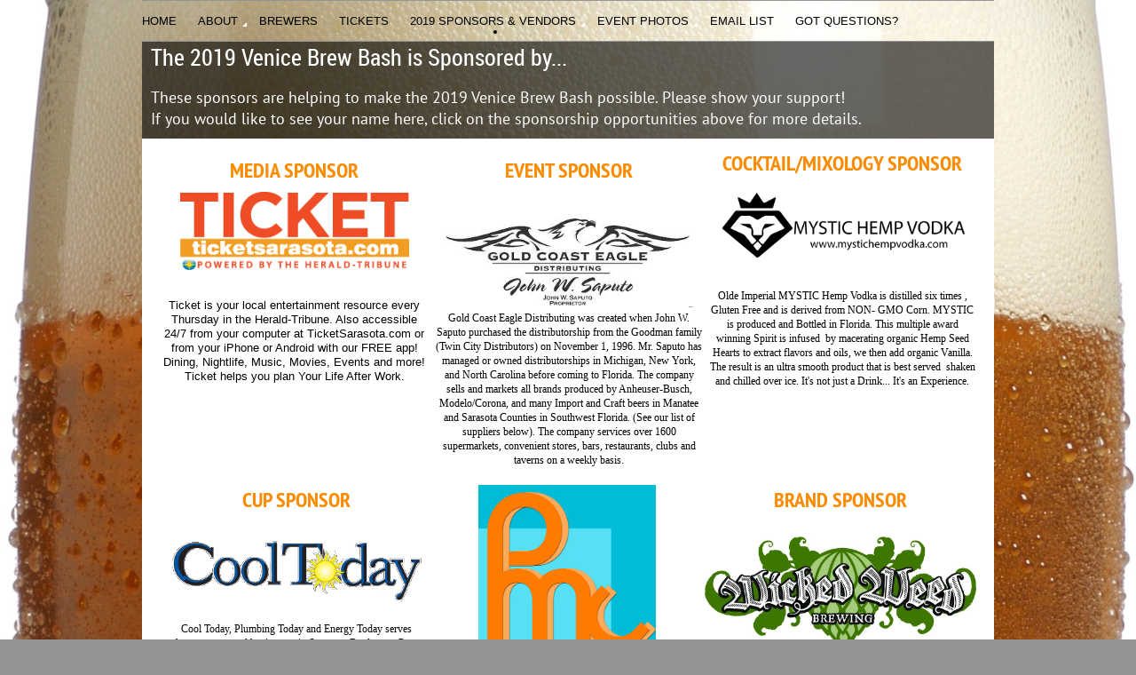

--- FILE ---
content_type: text/html; charset=utf-8
request_url: https://venicebrewbash.com/2019-Sponsors-&-Vendors
body_size: 11474
content:
<!DOCTYPE html>
<!--[if lt IE 7 ]><html lang="en" class="no-js ie6 "><![endif]-->
<!--[if IE 7 ]><html lang="en" class="no-js ie7 "> <![endif]-->
<!--[if IE 8 ]><html lang="en" class="no-js ie8 "> <![endif]-->
<!--[if IE 9 ]><html lang="en" class="no-js ie9 "><![endif]-->
<!--[if (gt IE 9)|!(IE)]><!--><html lang="en" class="no-js "> <!--<![endif]-->
  <head id="Head1">
		<link rel="stylesheet" type="text/css" href="https://kit-pro.fontawesome.com/releases/latest/css/pro.min.css" />
<meta name="viewport" content="width=device-width, initial-scale=1">
<link href="https://sf.wildapricot.org/BuiltTheme/terra_amber_creek.v3.0/current/7e054364/Styles/combined.css" rel="stylesheet" type="text/css" /><link href="https://venicebrewbash.com/resources/theme/customStyles.css?t=637593545385510000" rel="stylesheet" type="text/css" /><link href="https://venicebrewbash.com/resources/theme/user.css?t=636252904990000000" rel="stylesheet" type="text/css" /><link href="https://live-sf.wildapricot.org/WebUI/built9.11.0-db59b40/scripts/public/react/index-84b33b4.css" rel="stylesheet" type="text/css" /><link href="https://live-sf.wildapricot.org/WebUI/built9.11.0-db59b40/css/shared/ui/shared-ui-compiled.css" rel="stylesheet" type="text/css" /><script type="text/javascript" language="javascript" id="idJavaScriptEnvironment">var bonaPage_BuildVer='9.11.0-db59b40';
var bonaPage_AdminBackendUrl = '/admin/';
var bonaPage_StatRes='https://live-sf.wildapricot.org/WebUI/';
var bonaPage_InternalPageType = { isUndefinedPage : false,isWebPage : true,isAdminPage : false,isDialogPage : false,isSystemPage : false,isErrorPage : false,isError404Page : false };
var bonaPage_PageView = { isAnonymousView : true,isMemberView : false,isAdminView : false };
var WidgetMode = 0;
var bonaPage_IsUserAnonymous = true;
var bonaPage_ThemeVer='7e054364636252904990000000637593545385510000'; var bonaPage_ThemeId = 'terra_amber_creek.v3.0'; var bonaPage_ThemeVersion = '3.0';
var bonaPage_id='1618294'; version_id='';
if (bonaPage_InternalPageType && (bonaPage_InternalPageType.isSystemPage || bonaPage_InternalPageType.isWebPage) && window.self !== window.top) { var success = true; try { var tmp = top.location.href; if (!tmp) { top.location = self.location; } } catch (err) { try { if (self != top) { top.location = self.location; } } catch (err) { try { if (self != top) { top = self; } success = false; } catch (err) { success = false; } } success = false; } if (!success) { window.onload = function() { document.open('text/html', 'replace'); document.write('<ht'+'ml><he'+'ad></he'+'ad><bo'+'dy><h1>Wrong document context!</h1></bo'+'dy></ht'+'ml>'); document.close(); } } }
try { function waMetricsGlobalHandler(args) { if (WA.topWindow.waMetricsOuterGlobalHandler && typeof(WA.topWindow.waMetricsOuterGlobalHandler) === 'function') { WA.topWindow.waMetricsOuterGlobalHandler(args); }}} catch(err) {}
 try { if (parent && parent.BonaPage) parent.BonaPage.implementBonaPage(window); } catch (err) { }
try { document.write('<style type="text/css"> .WaHideIfJSEnabled, .HideIfJSEnabled { display: none; } </style>'); } catch(err) {}
var bonaPage_WebPackRootPath = 'https://live-sf.wildapricot.org/WebUI/built9.11.0-db59b40/scripts/public/react/';</script><script type="text/javascript" language="javascript" src="https://live-sf.wildapricot.org/WebUI/built9.11.0-db59b40/scripts/shared/bonapagetop/bonapagetop-compiled.js" id="idBonaPageTop"></script><script type="text/javascript" language="javascript" src="https://live-sf.wildapricot.org/WebUI/built9.11.0-db59b40/scripts/public/react/index-84b33b4.js" id="ReactPublicJs"></script><script type="text/javascript" language="javascript" src="https://live-sf.wildapricot.org/WebUI/built9.11.0-db59b40/scripts/shared/ui/shared-ui-compiled.js" id="idSharedJs"></script><script type="text/javascript" language="javascript" src="https://live-sf.wildapricot.org/WebUI/built9.11.0-db59b40/General.js" id=""></script><script type="text/javascript" language="javascript" src="https://sf.wildapricot.org/BuiltTheme/terra_amber_creek.v3.0/current/7e054364/Scripts/combined.js" id=""></script><title>Sponsors</title>
<meta name="Keywords" content="Venice, Florida, beer, craft beer, brew, brew bash, memorial day, festival, event. street party, sponsor, sponsorship"/><link rel="search" type="application/opensearchdescription+xml" title="venicebrewbash.com" href="/opensearch.ashx" /></head>
  <body id="PAGEID_1618294" class="publicContentView LayoutMain">
<div class="mLayout layoutMain state1" id="mLayout">
<div class="mobilePanelContainer">
<div id="id_MobilePanel" data-componentId="MobilePanel" class="WaPlaceHolder WaPlaceHolderMobilePanel" style=""><div style=""><div id="id_xaBsq8r" class="WaGadgetOnly WaGadgetMobilePanel  gadgetStyleNone" style="" data-componentId="xaBsq8r" ><div class="mobilePanel">
	
	<div class="mobilePanelButton buttonMenu" title="Menu">Menu</div>
<div class="mobilePanelButton buttonLogin" title="Log in">Log in</div>
<div class="menuInner">
		<ul class="firstLevel">
<li class=" ">
	<div class="item">
		<a href="https://venicebrewbash.com/" title="Home"><span>Home</span></a>
</div>
</li>
	
<li class=" dir">
	<div class="item">
		<a href="https://venicebrewbash.com/About" title="About"><span>About</span></a>
<ul class="secondLevel">
<li class=" ">
	<div class="item">
		<a href="https://venicebrewbash.com/guide" title="Beer Festival Survival Guide"><span>Beer Festival Survival Guide</span></a>
</div>
</li>
	
</ul>
</div>
</li>
	
<li class=" ">
	<div class="item">
		<a href="https://venicebrewbash.com/brewers" title="Brewers"><span>Brewers</span></a>
</div>
</li>
	
<li class=" ">
	<div class="item">
		<a href="https://venicebrewbash.com/tickets" title="Tickets"><span>Tickets</span></a>
</div>
</li>
	
<li class="sel dir">
	<div class="item">
		<a href="https://venicebrewbash.com/2019-Sponsors-&amp;-Vendors" title="2019 Sponsors &amp; Vendors"><span>2019 Sponsors &amp; Vendors</span></a>
<ul class="secondLevel">
<li class=" ">
	<div class="item">
		<a href="https://venicebrewbash.com/Sponsors-Opportunities" title="Sponsorship / Vendor Info"><span>Sponsorship / Vendor Info</span></a>
</div>
</li>
	
<li class=" ">
	<div class="item">
		<a href="https://venicebrewbash.com/Vendor-info" title="Vendor Info"><span>Vendor Info</span></a>
</div>
</li>
	
</ul>
</div>
</li>
	
<li class=" dir">
	<div class="item">
		<a href="https://venicebrewbash.com/page-1618293" title="Event Photos"><span>Event Photos</span></a>
<ul class="secondLevel">
<li class=" ">
	<div class="item">
		<a href="https://venicebrewbash.com/2016-Event-Photos" title="2016 Event Photos"><span>2016 Event Photos</span></a>
</div>
</li>
	
<li class=" ">
	<div class="item">
		<a href="https://venicebrewbash.com/2015-Event-Photos" title="2015 Event Photos"><span>2015 Event Photos</span></a>
</div>
</li>
	
<li class=" ">
	<div class="item">
		<a href="https://venicebrewbash.com/2014-Photos" title="2014 Event Photos"><span>2014 Event Photos</span></a>
</div>
</li>
	
<li class=" ">
	<div class="item">
		<a href="https://venicebrewbash.com/page-1618249" title="2013 Event Photos"><span>2013 Event Photos</span></a>
</div>
</li>
	
<li class=" ">
	<div class="item">
		<a href="https://venicebrewbash.com/eventphotos" title="2012 Event Photos"><span>2012 Event Photos</span></a>
</div>
</li>
	
</ul>
</div>
</li>
	
<li class=" ">
	<div class="item">
		<a href="https://venicebrewbash.com/updates" title="Email List"><span>Email List</span></a>
</div>
</li>
	
<li class=" ">
	<div class="item">
		<a href="https://venicebrewbash.com/contact" title="Got Questions?"><span>Got Questions?</span></a>
</div>
</li>
	
</ul>
	</div>

	<div class="loginInner">
<div class="loginContainerForm oAuthIsfalse">
<form method="post" action="https://venicebrewbash.com/Sys/Login" id="id_xaBsq8r_form" class="generalLoginBox"  data-disableInAdminMode="true">
<input type="hidden" name="ReturnUrl" id="id_xaBsq8r_returnUrl" value="">
				<input type="hidden" name="browserData" id="id_xaBsq8r_browserField">
<div class="loginUserName">
<div class="loginUserNameTextBox">
		<input name="email" type="text" maxlength="100" placeholder="Email"  id="id_xaBsq8r_userName" tabindex="1" class="emailTextBoxControl"/>
	</div>
</div><div class="loginPassword">
<div class="loginPasswordTextBox">
		<input name="password" type="password" placeholder="Password" maxlength="50" id="id_xaBsq8r_password" tabindex="2" class="passwordTextBoxControl" autocomplete="off"/>
	</div>
</div> 
    <input id="g-recaptcha-invisible_xaBsq8r" name="g-recaptcha-invisible" value="recaptcha" type="hidden"/> 
    <div id="recapcha_placeholder_xaBsq8r" style="display:none"></div>
    <span id="idReCaptchaValidator_xaBsq8r" errorMessage="Please verify that you are not a robot" style="display:none" validatorType="method" ></span>
    <script>
        $("#idReCaptchaValidator_xaBsq8r").on( "wavalidate", function(event, validationResult) {
            if (grecaptcha.getResponse(widgetId_xaBsq8r).length == 0){
                grecaptcha.execute(widgetId_xaBsq8r);	
                validationResult.shouldStopValidation = true;
                return;
            }

            validationResult.result = true;
        });
  
            var widgetId_xaBsq8r;

            var onloadCallback_xaBsq8r = function() {
                // Renders the HTML element with id 'recapcha_placeholder_xaBsq8r' as a reCAPTCHA widget.
                // The id of the reCAPTCHA widget is assigned to 'widgetId_xaBsq8r'.
                widgetId_xaBsq8r = grecaptcha.render('recapcha_placeholder_xaBsq8r', {
                'sitekey' : '6LfmM_UhAAAAAJSHT-BwkAlQgN0mMViOmaK7oEIV',
                'size': 'invisible',
                'callback': function(){
                    document.getElementById('g-recaptcha-invisible_xaBsq8r').form.submit();
                },
                'theme' : 'light'
            });
        };
    </script>
	
    <script src="https://www.google.com/recaptcha/api.js?onload=onloadCallback_xaBsq8r&render=explicit" async defer></script>

 <div class="loginActionRememberMe">
		<input id="id_xaBsq8r_rememberMe" type="checkbox" name="rememberMe" tabindex="3" class="rememberMeCheckboxControl"/>
		<label for="id_xaBsq8r_rememberMe">Remember me</label>
	</div>
<div class="loginPasswordForgot">
		<a href="https://venicebrewbash.com/Sys/ResetPasswordRequest">Forgot password</a>
	</div>
<div class="loginAction">
	<input type="submit" name="ctl03$ctl02$loginViewControl$loginControl$Login" value="Log in" id="id_xaBsq8r_loginAction" onclick="if (!browserInfo.clientCookiesEnabled()) {alert('Warning: browser cookies disabled. Please enable them to use this website.'); return false;}" tabindex="4" class="loginButton loginButtonControl"/>
</div></form></div>
</div>

</div>

<script type="text/javascript">

jq$(function()
{
	var gadget = jq$('#id_xaBsq8r'),
		menuContainer = gadget.find('.menuInner'),
		loginContainer = gadget.find('.loginInner');

	gadget.find('.buttonMenu').on("click",function()
	{
		menuContainer.toggle();
		loginContainer.hide();
		jq$(this).toggleClass('active');
        jq$('.buttonLogin').removeClass('active');
		return false;
	});

	gadget.find('.buttonLogin').on("click",function()
	{
		loginContainer.toggle();
		menuContainer.hide();
		jq$(this).toggleClass('active');
        jq$('.buttonMenu').removeClass('active');
		return false;
	});

	gadget.find('.mobilePanel').on("click",function(event)
	{
        if( !(jq$(event.target).parents('.loginInner').size() || event.target.className == 'loginInner') )
        {
            menuContainer.hide();
            loginContainer.hide();
            jq$('.buttonLogin').removeClass('active');
            jq$('.buttonMenu').removeClass('active');
        }

        event.stopPropagation();
	});

	jq$('body').on("click",function()
	{
		menuContainer.hide();
		loginContainer.hide();
		jq$('.buttonLogin').removeClass('active');
        jq$('.buttonMenu').removeClass('active');
	});


	// login
	var browserField = document.getElementById('id_xaBsq8r' + '_browserField');

	if (browserField)
	{
		browserField.value = browserInfo.getBrowserCapabilitiesData();
	}

	jq$('#id_xaBsq8r' + '_form').FormValidate();
	jq$('.WaGadgetMobilePanel form').attr('data-disableInAdminMode', 'false');

});

</script></div></div>
</div></div>

		<!-- header zone -->
		<div class="zoneHeaderOuter">
			<div class="zoneHeader container_12">
				<div class="zoneHeaderInner s1_grid_12 s2_grid_12 s3_grid_12">
<div id="id_Header" data-componentId="Header" class="WaPlaceHolder WaPlaceHolderHeader" style=""><div style=""><div id="id_H8b9tTl" class="WaGadgetOnly WaGadgetMenuHorizontal  menuStyle002" style="margin-right:0px;margin-bottom:0px;" data-componentId="H8b9tTl" ><div data-sticky-wrapper="true">
    <div class="stickness">
        <div class="menuBackground"></div>
        <div class="menuInner">
            <ul class="firstLevel">
                <li class=" ">
	<div class="item">
		<a href="https://venicebrewbash.com/" title="Home"><span>Home</span></a>
</div>
</li>
	
<li class=" dir">
	<div class="item">
		<a href="https://venicebrewbash.com/About" title="About"><span>About</span></a>
<ul class="secondLevel">
<li class=" ">
	<div class="item">
		<a href="https://venicebrewbash.com/guide" title="Beer Festival Survival Guide"><span>Beer Festival Survival Guide</span></a>
</div>
</li>
	
</ul>
</div>
</li>
	
<li class=" ">
	<div class="item">
		<a href="https://venicebrewbash.com/brewers" title="Brewers"><span>Brewers</span></a>
</div>
</li>
	
<li class=" ">
	<div class="item">
		<a href="https://venicebrewbash.com/tickets" title="Tickets"><span>Tickets</span></a>
</div>
</li>
	
<li class="sel dir">
	<div class="item">
		<a href="https://venicebrewbash.com/2019-Sponsors-&amp;-Vendors" title="2019 Sponsors &amp; Vendors"><span>2019 Sponsors &amp; Vendors</span></a>
<ul class="secondLevel">
<li class=" ">
	<div class="item">
		<a href="https://venicebrewbash.com/Sponsors-Opportunities" title="Sponsorship / Vendor Info"><span>Sponsorship / Vendor Info</span></a>
</div>
</li>
	
<li class=" ">
	<div class="item">
		<a href="https://venicebrewbash.com/Vendor-info" title="Vendor Info"><span>Vendor Info</span></a>
</div>
</li>
	
</ul>
</div>
</li>
	
<li class=" dir">
	<div class="item">
		<a href="https://venicebrewbash.com/page-1618293" title="Event Photos"><span>Event Photos</span></a>
<ul class="secondLevel">
<li class=" ">
	<div class="item">
		<a href="https://venicebrewbash.com/2016-Event-Photos" title="2016 Event Photos"><span>2016 Event Photos</span></a>
</div>
</li>
	
<li class=" ">
	<div class="item">
		<a href="https://venicebrewbash.com/2015-Event-Photos" title="2015 Event Photos"><span>2015 Event Photos</span></a>
</div>
</li>
	
<li class=" ">
	<div class="item">
		<a href="https://venicebrewbash.com/2014-Photos" title="2014 Event Photos"><span>2014 Event Photos</span></a>
</div>
</li>
	
<li class=" ">
	<div class="item">
		<a href="https://venicebrewbash.com/page-1618249" title="2013 Event Photos"><span>2013 Event Photos</span></a>
</div>
</li>
	
<li class=" ">
	<div class="item">
		<a href="https://venicebrewbash.com/eventphotos" title="2012 Event Photos"><span>2012 Event Photos</span></a>
</div>
</li>
	
</ul>
</div>
</li>
	
<li class=" ">
	<div class="item">
		<a href="https://venicebrewbash.com/updates" title="Email List"><span>Email List</span></a>
</div>
</li>
	
<li class=" ">
	<div class="item">
		<a href="https://venicebrewbash.com/contact" title="Got Questions?"><span>Got Questions?</span></a>
</div>
</li>
	
</ul>
        </div>
    </div>
</div>

<script type="text/javascript">
    if (window.WaMenuHorizontal)
    {
        jq$(document).ready(function()
        {
            new stickyPlaceholder();
            new WaMenuHorizontal({ id: "id_H8b9tTl" });
        });
    }
</script>


<script type="text/javascript">
    jq$(function()
    {
        var gadgetHorMenu = jq$('#id_H8b9tTl');
        var leftOffset;

        function resizeBg()
        {
            // background track

            leftOffset = (gadgetHorMenu.closest('.WaLayoutTable').length > 0) ? gadgetHorMenu.closest('.WaLayoutTable').width() : gadgetHorMenu.width();

            gadgetHorMenu.find('.menuBackground').css(
            {
                'width': jq$('body').width(),
                'left': ( ( jq$('body').width() - leftOffset ) * -0.5 )
            });
        }

        resizeBg();

        jq$(window).resize(function()
        {
            resizeBg();
        });
    });
</script></div></div>
</div></div>
			</div>
		</div>

		<div class="zoneHeader1Outer">
			<div class="zoneHeader1 container_12">
				<div class="zoneHeader1Inner s1_grid_12 s2_grid_12 s3_grid_12">
					<div class="color"></div>
<div id="id_Header1" data-componentId="Header1" class="WaPlaceHolder WaPlaceHolderHeader1" style=""><div style=""><div id="id_XJc5i6Q" class="WaGadgetOnly WaGadgetContent  gadgetStyle002" style="background-color:#000000;" data-componentId="XJc5i6Q" ><div class="gadgetStyleBody gadgetContentEditableArea" style="padding-bottom:10px;padding-left:10px;" data-editableArea="0" data-areaHeight="auto">
<h3><font color="#ffffff">The 2019 Venice Brew Bash is Sponsored by... </font></h3><div>
<p><font color="#ffffff" style="font-size: 18px;">These sponsors are helping to make the 2019 Venice Brew Bash possible. Please show your support!<br>If you would like to see your name here, click on the sponsorship opportunities above for more details.</font></p></div></div>
</div></div>
</div></div>
			</div>
		</div>

		<div class="zoneHeader2Outer">
			<div class="zoneHeader2 container_12">
				<div class="zoneHeader2Inner s1_grid_12 s2_grid_12 s3_grid_12">
</div>
			</div>
		</div>
		<!-- /header zone -->

<!-- content zone -->
	<div class="zoneContentOuter">
		<div class="zoneContent container_12">
			<div class="zoneContentInner s1_grid_12 s2_grid_12 s3_grid_12">
<div id="id_Content" data-componentId="Content" class="WaPlaceHolder WaPlaceHolderContent" style=""><div style="padding-bottom:40px;"><div id="id_je9yiE8" data-componentId="je9yiE8" class="WaLayoutContainerFirst" style=""><table cellspacing="0" cellpadding="0" class="WaLayoutTable" style=""><tr data-componentId="je9yiE8_row" class="WaLayoutRow"><td id="id_bvd5krz" data-componentId="bvd5krz" class="WaLayoutItem" style="width:33%;"><div id="id_aazP4gI" class="WaLayoutPlaceHolder placeHolderContainer" data-componentId="aazP4gI" style=""><div style=""><div id="id_P4dQzCj" class="WaGadgetOnly WaGadgetContent WaLegacyContentGadget gadgetStyleNone" style="margin-bottom:0px;" data-componentId="P4dQzCj" ><div class="gadgetStyleBody gadgetContentEditableArea" style="" data-editableArea="0" data-areaHeight="auto">
<h4 class="gadgetTitle" align="center">Media Sponsor</h4>

<p align="center"><a href="http://www.ticketsarasota.com/" target="_blank"><img width="258" height="88" style="width: 258px; height: 88px;" alt="" src="/Resources/Pictures/TicketLogo_2012.jpg" border="0"></a></p>

<p align="center" style="margin: 0in 0in 10pt; line-height: 14px;"><span style="color: black; line-height: 115%; font-family: Verdana, sans-serif; font-size: 9.5pt;">Ticket is your local entertainment resource every Thursday in the Herald-Tribune. Also accessible 24/7 from your computer at TicketSarasota.com or from your iPhone or Android with our FREE app! Dining, Nightlife, Music, Movies, Events and more! Ticket helps you plan Your Life After Work.</span></p><form></form></div>
</div></div></div></td><td style="width:6px;" data-componentId="bvd5krz_separator" class="WaLayoutSeparator"><div style="width: inherit;"></div></td><td id="id_DFoUBQv" data-componentId="DFoUBQv" class="WaLayoutItem" style="width:33%;"><div id="id_FvPoCjh" class="WaLayoutPlaceHolder placeHolderContainer" data-componentId="FvPoCjh" style=""><div style=""><div id="id_dJ6PmPZ" class="WaGadgetOnly WaGadgetContent WaLegacyContentGadget gadgetStyleNone" style="margin-bottom:0px;" data-componentId="dJ6PmPZ" ><div class="gadgetStyleBody gadgetContentEditableArea" style="" data-editableArea="0" data-areaHeight="auto">
<h4 class="gadgetTitle" align="center">EVENT Sponsor</h4>

<div align="center">
  <a href="https://www.facebook.com/941CraftBeer" target="_blank"><img width="275" height="98" title="" alt="" src="/Resources/Pictures/GCE.jpg" border="0" style="margin: 30px 0px 0px;"></a><a href="https://www.facebook.com/941CraftBeer" target="_blank">&nbsp;</a><br>
</div>

<p style="line-height: 14px;" align="center"><font face="Verdana" color="#000000" style="font-size: 12px;">Gold Coast Eagle Distributing was created when John W. Saputo purchased the distributorship from the Goodman family (Twin City Distributors) on November 1, 1996. Mr. Saputo has managed or owned distributorships in Michigan, New York, and North Carolina before coming to Florida. The company sells and markets all brands produced by Anheuser-Busch, Modelo/Corona, and many Import and Craft beers in Manatee and Sarasota Counties in Southwest Florida. (See our list of suppliers below). The company services over 1600 supermarkets, convenient stores, bars, restaurants, clubs and taverns on a weekly basis.</font></p></div>
</div></div></div></td><td style="width:6px;" data-componentId="DFoUBQv_separator" class="WaLayoutSeparator"><div style="width: inherit;"></div></td><td id="id_fQrEWY1" data-componentId="fQrEWY1" class="WaLayoutItem" style="width:33%;"><div id="id_evA47xy" class="WaLayoutPlaceHolder placeHolderContainer" data-componentId="evA47xy" style=""><div style=""><div id="id_jJKncdH" class="WaGadgetOnly WaGadgetContent  gadgetStyleNone" style="" data-componentId="jJKncdH" ><div class="gadgetStyleBody gadgetContentEditableArea" style="" data-editableArea="0" data-areaHeight="auto">
<div align="center" style="line-height: 16px;"><span style=""><font face="PT Sans Narrow" style="font-weight: bold; font-size: 24px;" color="#fb8b01">COCKTAIL/MIXOLOGY SPONSOR</font><br>
  <font face="PT Sans Narrow" style="font-weight: bold; font-size: 24px;"><a href="https://www.facebook.com/MYSTICHEMPVODKA/" target="_blank"><img src="/resources/Pictures/Now-Brand%20Hemp%20Vodka.png" width="282" height="129" border="0" alt=""></a></font><br>
  </span><p style="line-height: 14px;"><span style=""><span style=""><font style="font-size: 12px;"><span style=""><font style="font-size: 12px;"><span style=""><font style="font-size: 12px;" face="Verdana" color="#000000">Olde Imperial MYSTIC Hemp Vodka is distilled six times , Gluten Free and is derived from NON- GMO Corn. MYSTIC is produced and Bottled in Florida. This multiple award winning Spirit is infused&nbsp; by macerating organic Hemp Seed Hearts to extract flavors and oils, we then add organic Vanilla. The result is an ultra smooth product that is best served&nbsp; shaken and chilled over ice. It's not just a Drink... It's an Experience.</font></span></font></span></font></span></span></p></div>

<p><br></p></div>
</div></div></div></td></tr></table> </div><div id="id_onJkOKU" data-componentId="onJkOKU" class="WaLayoutContainer" style=""><table cellspacing="0" cellpadding="0" class="WaLayoutTable" style=""><tr data-componentId="onJkOKU_row" class="WaLayoutRow"><td id="id_S92lZKU" data-componentId="S92lZKU" class="WaLayoutItem" style="width:33%;"><div id="id_4hevVYV" class="WaLayoutPlaceHolder placeHolderContainer" data-componentId="4hevVYV" style=""><div style=""><div id="id_Gk4wEyG" class="WaGadgetOnly WaGadgetContent  gadgetStyleNone" style="" data-componentId="Gk4wEyG" ><div class="gadgetStyleBody gadgetContentEditableArea" style="" data-editableArea="0" data-areaHeight="auto">
<p align="center"><font face="PT Sans Narrow" color="#FB8B01"><span style="font-size: 24px;"><strong>CUP SPONSOR</strong></span></font><font face="Verdana" style="font-size: 12px;"><strong></strong></font></p><h4 class="gadgetTitle" align="center"><img src="/resources/Pictures/2018/Cool%20Today_converted_NO_SPOT%20copy.png" alt="" title="" border="0"><br></h4><p align="center" style="line-height: 14px;"><font color="#0A0809" face="Verdana"><span style="font-size: 12px;">Cool Today, Plumbing Today and Energy Today serves homeowners and businesses in Sarasota, Bradenton, Port Charlotte, Tampa and West Florida with over 50 years of experience and a national reputation for exceptional technical skills in air conditioning, heating, plumbing, electrical, solar, and indoor air quality systems.</span></font></p><br>
</div>
</div></div></div></td><td style="" data-componentId="S92lZKU_separator" class="WaLayoutSeparator"><div style="width: inherit;"></div></td><td id="id_hRosPnV" data-componentId="hRosPnV" class="WaLayoutItem" style="width:33%;"><div id="id_33DfQ6h" class="WaLayoutPlaceHolder placeHolderContainer" data-componentId="33DfQ6h" style=""><div style=""><div id="id_y2UsJiC" class="WaGadgetOnly WaGadgetContent  gadgetStyleNone" style="" data-componentId="y2UsJiC" ><div class="gadgetStyleBody gadgetContentEditableArea" style="" data-editableArea="0" data-areaHeight="auto">
<p align="center"><img width="200" height="212" src="/Resources/Pictures/2015/Events%20by%20PMC500%20copy.gif" border="0">&nbsp;</p>

<p align="center" style="line-height: 14px;"><font face="Verdana" color="#000000" style="font-size: 12px;">Events by PMC offers 15 plus years experience in event coordination, management and promotion from event such as art, music festivals, concerts, grand openings, golf outing and black tie galas. Part of there mission is to create an opportunity to help non-profit entities through the events that they create.</font></p></div>
</div></div></div></td><td style="" data-componentId="hRosPnV_separator" class="WaLayoutSeparator"><div style="width: inherit;"></div></td><td id="id_CHm3gzM" data-componentId="CHm3gzM" class="WaLayoutItem" style="width:33%;"><div id="id_enHPcwt" class="WaLayoutPlaceHolder placeHolderContainer" data-componentId="enHPcwt" style=""><div style=""><div id="id_5LOtfSp" class="WaGadgetOnly WaGadgetContent  gadgetStyleNone" style="margin-top:0px;margin-left:0px;" data-componentId="5LOtfSp" ><div class="gadgetStyleBody gadgetContentEditableArea" style="" data-editableArea="0" data-areaHeight="auto">
<p align="center"><font face="PT Sans Narrow" color="#FB8B01"><span style="font-size: 24px;"><strong>BRAND SPONSOR</strong></span></font></p>

<p align="center" style="line-height: 14px;"><font><span style=""><font face="PT Sans Narrow" style="font-weight: bold; color: rgb(251, 139, 1); font-size: 24px;"><img src="/resources/Pictures/Wicked-Weed-logo-1030x480.jpg" alt="" title="" border="0"></font><span style=""><font face="Verdana" style="font-size: 12px;" color="#2d2010">Wicked Weed Brewing is focused on drinkability and boundary-pushing recipes and will always evolve, always grow, and always aspire to be better.</font></span></span></font></p><p style="line-height: 14px;"><font face="PT Sans Narrow" color="#FB8B01"><strong><br></strong></font></p></div>
</div></div></div></td></tr></table> </div><div id="id_9tj7B2f" data-componentId="9tj7B2f" class="WaLayoutContainer" style=""><table cellspacing="0" cellpadding="0" class="WaLayoutTable" style=""><tr data-componentId="9tj7B2f_row" class="WaLayoutRow"><td id="id_PNuOetq" data-componentId="PNuOetq" class="WaLayoutItem" style="width:100%;"><div id="id_512rnDJ" class="WaLayoutPlaceHolder placeHolderContainer" data-componentId="512rnDJ" style=""><div style=""><div id="id_nKK386D" class="WaGadgetOnly WaGadgetContent  gadgetStyleNone" style="background-image:url(&#39;https://sf.wildapricot.org/ThemeSharedRes/HeaderBackgroundImages/Bg-pattern-1.png&#39;);background-position:left top;" data-componentId="nKK386D" ><div class="gadgetStyleBody gadgetContentEditableArea" style="" data-editableArea="0" data-areaHeight="auto">
<h4 class="gadgetTitle" align="center"><font style="font-size: 36px;"><a name="vendors"></a>VENDORS</font></h4></div>
</div></div></div></td></tr></table> </div><div id="id_YFcf463" data-componentId="YFcf463" class="WaLayoutContainer" style=""><table cellspacing="0" cellpadding="0" class="WaLayoutTable" style=""><tr data-componentId="YFcf463_row" class="WaLayoutRow"><td id="id_DCT4cZN" data-componentId="DCT4cZN" class="WaLayoutItem" style="width:33%;"><div id="id_yZDskap" class="WaLayoutPlaceHolder placeHolderContainer" data-componentId="yZDskap" style=""><div style=""><div id="id_dCUqpdd" class="WaGadgetOnly WaGadgetContent  gadgetStyleNone" style="" data-componentId="dCUqpdd" ><div class="gadgetStyleBody gadgetContentEditableArea" style="" data-editableArea="0" data-areaHeight="auto">
<p align="center"><a href="https://www.facebook.com/glossypossemakeup/" target="_blank"><img src="/resources/Pictures/2017/glassy.jpg" alt="" title="" border="0" width="250" height="146"></a><br></p></div>
</div></div></div></td><td style="width:10px;" data-componentId="DCT4cZN_separator" class="WaLayoutSeparator"><div style="width: inherit;"></div></td><td id="id_Cgrzyez" data-componentId="Cgrzyez" class="WaLayoutItem" style="width:33%;"><div id="id_PLabvfn" class="WaLayoutPlaceHolder placeHolderContainer" data-componentId="PLabvfn" style=""><div style=""><div id="id_fkyLd6s" class="WaGadgetOnly WaGadgetContent  gadgetStyleNone" style="" data-componentId="fkyLd6s" ><div class="gadgetStyleBody gadgetContentEditableArea" style="padding-top:0px;" data-editableArea="0" data-areaHeight="auto">
<h4 class="gadgetTitle" align="center"><font style="font-size: 28px;"><a href="https://www.facebook.com/breakfreeyl/" target="_blank"><img src="/resources/Pictures/2018/youngliving.jpg" alt="" title="" border="0"></a><br></font></h4></div>
</div></div></div></td><td style="width:10px;" data-componentId="Cgrzyez_separator" class="WaLayoutSeparator"><div style="width: inherit;"></div></td><td id="id_kjrSDGP" data-componentId="kjrSDGP" class="WaLayoutItem" style="width:33%;"><div id="id_og1nkGQ" class="WaLayoutPlaceHolder placeHolderContainer" data-componentId="og1nkGQ" style=""><div style=""><div id="id_T72v1qR" class="WaGadgetOnly WaGadgetContent  gadgetStyleNone" style="margin-top:0px;" data-componentId="T72v1qR" ><div class="gadgetStyleBody gadgetContentEditableArea" style="padding-top:15px;" data-editableArea="0" data-areaHeight="auto">
<p><a href="https://www.facebook.com/healyourbodyandspirit/" target="_blank"><img src="/resources/Pictures/Sweet%20Leaf%20Relief.jpg" border="0" alt=""></a><br></p></div>
</div></div></div></td></tr></table> </div><div id="id_gmbvl52" data-componentId="gmbvl52" class="WaLayoutContainer" style=""><table cellspacing="0" cellpadding="0" class="WaLayoutTable" style=""><tr data-componentId="gmbvl52_row" class="WaLayoutRow"><td id="id_auq11Hs" data-componentId="auq11Hs" class="WaLayoutItem" style="width:33%;"><div id="id_jZixz87" class="WaLayoutPlaceHolder placeHolderContainer" data-componentId="jZixz87" style=""><div style=""><div id="id_CpPRCcC" class="WaGadgetOnly WaGadgetContent  gadgetStyleNone" style="" data-componentId="CpPRCcC" ><div class="gadgetStyleBody gadgetContentEditableArea" style="padding-top:10px;" data-editableArea="0" data-areaHeight="auto">
<a href="https://www.etfpros.com/" target="_blank"><img src="/resources/Pictures/sarasota%20capital%20strategies.png" border="0" alt=""></a><p><br></p></div>
</div></div></div></td><td style="width:10px;" data-componentId="auq11Hs_separator" class="WaLayoutSeparator"><div style="width: inherit;"></div></td><td id="id_TB1MlJM" data-componentId="TB1MlJM" class="WaLayoutItem" style="width:33%;"><div id="id_yFWbgdc" class="WaLayoutPlaceHolder placeHolderContainer" data-componentId="yFWbgdc" style=""><div style=""><div id="id_a1NBLVJ" class="WaGadgetOnly WaGadgetContent  gadgetStyleNone" style="" data-componentId="a1NBLVJ" ><div class="gadgetStyleBody gadgetContentEditableArea" style="padding-top:40px;" data-editableArea="0" data-areaHeight="auto">
<p align="center"><a href="https://www.facebook.com/TheOfficialItWorks/" target="_blank"><img src="/resources/Pictures/It%20Works%20Logo%20(1).png" border="0" alt=""></a><br></p></div>
</div></div></div></td><td style="width:10px;" data-componentId="TB1MlJM_separator" class="WaLayoutSeparator"><div style="width: inherit;"></div></td><td id="id_OWnWopF" data-componentId="OWnWopF" class="WaLayoutItem" style="width:33%;"><div id="id_dbmAQCs" class="WaLayoutPlaceHolder placeHolderContainer" data-componentId="dbmAQCs" style=""><div style=""><div id="id_f5pP2iT" class="WaGadgetOnly WaGadgetContent  gadgetStyleNone" style="" data-componentId="f5pP2iT" ><div class="gadgetStyleBody gadgetContentEditableArea" style="padding-top:25px;" data-editableArea="0" data-areaHeight="auto">
<p><a href="https://www.facebook.com/lularoejamiegriffith/" target="_blank"><img src="/resources/Pictures/2018/lula%20copy.jpg" alt="" title="" border="0"></a><br></p></div>
</div></div></div></td></tr></table> </div><div id="id_Tn9T4pg" data-componentId="Tn9T4pg" class="WaLayoutContainer" style=""><table cellspacing="0" cellpadding="0" class="WaLayoutTable" style=""><tr data-componentId="Tn9T4pg_row" class="WaLayoutRow"><td id="id_YUKs9cc" data-componentId="YUKs9cc" class="WaLayoutItem" style="width:33%;"><div id="id_1Slfxrs" class="WaLayoutPlaceHolder placeHolderContainer" data-componentId="1Slfxrs" style=""><div style=""><div id="id_2HHUFMf" class="WaGadgetOnly WaGadgetContent  gadgetStyleNone" style="" data-componentId="2HHUFMf" ><div class="gadgetStyleBody gadgetContentEditableArea" style="" data-editableArea="0" data-areaHeight="auto">
<p align="center"><a href="https://www.facebook.com/becolorstreet/" target="_blank"><img src="/resources/Pictures/Color%20Street.jpg" width="189" height="190" border="0" alt=""></a><br></p></div>
</div></div></div></td><td style="width:10px;" data-componentId="YUKs9cc_separator" class="WaLayoutSeparator"><div style="width: inherit;"></div></td><td id="id_h3EbYVU" data-componentId="h3EbYVU" class="WaLayoutItem" style="width:33%;"><div id="id_6mhuZLn" class="WaLayoutPlaceHolder placeHolderContainer" data-componentId="6mhuZLn" style=""><div style=""><div id="id_XlHE6VP" class="WaGadgetOnly WaGadgetContent  gadgetStyleNone" style="" data-componentId="XlHE6VP" ><div class="gadgetStyleBody gadgetContentEditableArea" style="" data-editableArea="0" data-areaHeight="auto">
<p align="center"><img src="/resources/Pictures/Only%20Bee%20Natural.jpg" alt="" title="" border="0" width="242" height="169"><br></p></div>
</div></div></div></td><td style="width:10px;" data-componentId="h3EbYVU_separator" class="WaLayoutSeparator"><div style="width: inherit;"></div></td><td id="id_vDLTbiJ" data-componentId="vDLTbiJ" class="WaLayoutItem" style="width:33%;"><div id="id_PrFVrI1" class="WaLayoutPlaceHolder placeHolderContainer" data-componentId="PrFVrI1" style=""><div style=""><div id="id_EJavHjs" class="WaGadgetOnly WaGadgetContent  gadgetStyleNone" style="" data-componentId="EJavHjs" ><div class="gadgetStyleBody gadgetContentEditableArea" style="" data-editableArea="0" data-areaHeight="auto">
<p><a href="https://www.facebook.com/anthonysbarbershopvenicefl/" target="_blank"><img src="/resources/Pictures/Anthonys%20Barber%20Shop.jpg" width="283" height="167" border="0" alt=""></a><br></p></div>
</div></div></div></td></tr></table> </div><div id="id_t6UTEse" data-componentId="t6UTEse" class="WaLayoutContainer" style=""><table cellspacing="0" cellpadding="0" class="WaLayoutTable" style=""><tr data-componentId="t6UTEse_row" class="WaLayoutRow"><td id="id_MFqLsxe" data-componentId="MFqLsxe" class="WaLayoutItem" style="width:33%;"><div id="id_iWXm8zy" class="WaLayoutPlaceHolder placeHolderContainer" data-componentId="iWXm8zy" style=""><div style=""><div id="id_sGwjkBR" class="WaGadgetFirst WaGadgetContent  gadgetStyleNone" style="" data-componentId="sGwjkBR" ><div class="gadgetStyleBody gadgetContentEditableArea" style="" data-editableArea="0" data-areaHeight="auto">
<p align="center"><a href="https://www.facebook.com/macomadeincolombiaco/" target="_blank"><img src="/resources/Pictures/Maco%20Made%20in%20Columbia.jpeg" width="225" height="225" border="0" alt=""></a><br><br></p></div>
</div><div id="id_KDugqLo" class="WaGadget WaGadgetContent  gadgetStyleNone" style="" data-componentId="KDugqLo" ><div class="gadgetStyleBody gadgetContentEditableArea" style="" data-editableArea="0" data-areaHeight="auto">
<p align="left"><a href="https://www.facebook.com/pg/TheBeadedSoul/photos/?ref=page_internal" target="_blank"><img src="/resources/Pictures/BeadedSoul_LOGO-FullColor-LoRes.jpg" width="288" height="83" border="0" alt=""></a><br></p></div>
</div><div id="id_FYxFJOe" class="WaGadget WaGadgetContent  gadgetStyleNone" style="" data-componentId="FYxFJOe" ><div class="gadgetStyleBody gadgetContentEditableArea" style="" data-editableArea="0" data-areaHeight="auto">
<div align="center"><br></div><br><p align="center"><a href="https://www.facebook.com/GlassHolez/" target="_blank"><img src="/resources/Pictures/eyeglass%20clip%20logo.jpg" width="277" height="182" border="0" alt=""></a><br></p></div>
</div><div id="id_G1BHDaL" class="WaGadgetLast WaGadgetContent  gadgetStyleNone" style="" data-componentId="G1BHDaL" ><div class="gadgetStyleBody gadgetContentEditableArea" style="padding-top:15px;" data-editableArea="0" data-areaHeight="auto">
<p align="center"><a href="https://countrytocoastalcreations.com/" target="_blank"><img src="/resources/Pictures/country%20to%20coastal%20logo.jpg" width="207" height="205" border="0" alt=""></a><br></p></div>
</div></div></div></td><td style="" data-componentId="MFqLsxe_separator" class="WaLayoutSeparator"><div style="width: inherit;"></div></td><td id="id_QsEiOJv" data-componentId="QsEiOJv" class="WaLayoutItem" style="width:33%;"><div id="id_Ypohb8v" class="WaLayoutPlaceHolder placeHolderContainer" data-componentId="Ypohb8v" style=""><div style=""><div id="id_wbA4LJM" class="WaGadgetFirst WaGadgetContent  gadgetStyleNone" style="" data-componentId="wbA4LJM" ><div class="gadgetStyleBody gadgetContentEditableArea" style="" data-editableArea="0" data-areaHeight="auto">
<p align="center"><a href="https://bloodshotmix.com/" target="_blank"><img src="/resources/Pictures/blood%20brothers.jpg" border="0" alt="" title="" width="202" height="202"></a><br></p></div>
</div><div id="id_OGOloLu" class="WaGadget WaGadgetContent  gadgetStyleNone" style="" data-componentId="OGOloLu" ><div class="gadgetStyleBody gadgetContentEditableArea" style="" data-editableArea="0" data-areaHeight="auto">
<p><a href="https://www.facebook.com/SiestaBeachBabeBoutique/?__tn__=%2Cd%2CP-R&amp;eid=ARDiOe7z8XiByAXll30pD3Bo6XALL6enfHpQHfyrYs894VxtSjDhMOcaeBDrzmYP10E269kBuq2RgZgx" target="_blank"><img src="/resources/Pictures/beach%20babe%20boutique.jpg" alt="" border="0"></a><br></p></div>
</div><div id="id_TUxCptX" class="WaGadget WaGadgetContent  gadgetStyleNone" style="" data-componentId="TUxCptX" ><div class="gadgetStyleBody gadgetContentEditableArea" style="" data-editableArea="0" data-areaHeight="auto">
<p align="center"><a href="https://www.hpawindows.com/" target="_blank"><img src="/resources/Pictures/HPA.jpg" width="194" height="194" border="0" alt=""></a><br></p></div>
</div><div id="id_5PfpARO" class="WaGadgetLast WaGadgetContent  gadgetStyleNone" style="margin-top:37px;" data-componentId="5PfpARO" ><div class="gadgetStyleBody gadgetContentEditableArea" style="" data-editableArea="0" data-areaHeight="auto">
<p align="center"><a href="http://www.gulfcoastcigar.com/" target="_blank"><img src="/resources/Pictures/cigar.jpg" width="167" height="203" border="0" alt=""></a><br></p></div>
</div></div></div></td><td style="" data-componentId="QsEiOJv_separator" class="WaLayoutSeparator"><div style="width: inherit;"></div></td><td id="id_HFftFbo" data-componentId="HFftFbo" class="WaLayoutItem" style="width:33%;"><div id="id_qZsFRbR" class="WaLayoutPlaceHolder placeHolderContainer" data-componentId="qZsFRbR" style=""><div style=""><div id="id_owQOiBO" class="WaGadgetFirst WaGadgetContent  gadgetStyleNone" style="" data-componentId="owQOiBO" ><div class="gadgetStyleBody gadgetContentEditableArea" style="" data-editableArea="0" data-areaHeight="auto">
<p><a href="https://woodworxdesigns.com/" target="_blank"><img src="/resources/Pictures/WoodWorxLogo.png" border="0" alt="" width="288" height="210"></a><br></p></div>
</div><div id="id_jiMESMQ" class="WaGadget WaGadgetContent  gadgetStyleNone" style="" data-componentId="jiMESMQ" ><div class="gadgetStyleBody gadgetContentEditableArea" style="" data-editableArea="0" data-areaHeight="auto">
<p align="right"><a href="https://www.facebook.com/OfficialBathFitter/" target="_blank"><img src="/resources/Pictures/bathfitter.jpg" width="280" height="163" border="0" alt=""></a><br></p></div>
</div><div id="id_DZ2bOIq" class="WaGadget WaGadgetContent  gadgetStyleNone" style="" data-componentId="DZ2bOIq" ><div class="gadgetStyleBody gadgetContentEditableArea" style="" data-editableArea="0" data-areaHeight="auto">
<p><a href="https://sacredstonecreations.com/" target="_blank"><img src="/resources/Pictures/sacred-stone-creations-logo_670x.png" width="302" height="83" border="0" alt=""></a><br></p></div>
</div><div id="id_XTt3g8B" class="WaGadget WaGadgetContent  gadgetStyleNone" style="" data-componentId="XTt3g8B" ><div class="gadgetStyleBody gadgetContentEditableArea" style="" data-editableArea="0" data-areaHeight="auto">
<div align="center"><a href="http://www.cutco.com/" target="_blank"><img src="/resources/Pictures/Cutco_logo.svg.png" width="225" height="82" border="0" alt=""></a></div><p style="line-height: 22px;"><br></p></div>
</div><div id="id_gXdYuLc" class="WaGadgetLast WaGadgetContent  gadgetStyleNone" style="" data-componentId="gXdYuLc" ><div class="gadgetStyleBody gadgetContentEditableArea" style="" data-editableArea="0" data-areaHeight="auto">
<p align="center"><a href="https://www.facebook.com/IslandTimeSpirits/" target="_blank"><img src="/resources/Pictures/island%20time%20fine%20wine.png" width="213" height="213" alt="null"></a><br></p></div>
</div></div></div></td></tr></table> </div><div id="id_JHbmMF2" data-componentId="JHbmMF2" class="WaLayoutContainer" style=""><table cellspacing="0" cellpadding="0" class="WaLayoutTable" style=""><tr data-componentId="JHbmMF2_row" class="WaLayoutRow"><td id="id_Rfi2RPg" data-componentId="Rfi2RPg" class="WaLayoutItem" style="width:33%;"><div id="id_kCz5Eu1" class="WaLayoutPlaceHolder placeHolderContainer" data-componentId="kCz5Eu1" style=""><div style=""><div id="id_iV1mqTr" class="WaGadgetFirst WaGadgetContent  gadgetStyleNone" style="margin-top:11px;" data-componentId="iV1mqTr" ><div class="gadgetStyleBody gadgetContentEditableArea" style="" data-editableArea="0" data-areaHeight="auto">
<div align="center"><a href="http://www.ruthsdippantry.com/" target="_blank"><img src="/resources/Pictures/Ruths%20dip%20pantry.jpg" width="231" height="144" border="0" alt=""></a></div><p align="center"><br></p></div>
</div><div id="id_m1Zqpp8" class="WaGadget WaGadgetContent  gadgetStyleNone" style="" data-componentId="m1Zqpp8" ><div class="gadgetStyleBody gadgetContentEditableArea" style="" data-editableArea="0" data-areaHeight="auto">
<p align="center"><img src="/resources/Pictures/Living%20Water%20Handcraft%20Creations.png" alt="" title="" border="0" width="253" height="142"><br></p></div>
</div><div id="id_KyHAPls" class="WaGadgetLast WaGadgetContent  gadgetStyleNone" style="" data-componentId="KyHAPls" ><div class="gadgetStyleBody gadgetContentEditableArea" style="" data-editableArea="0" data-areaHeight="auto">
<p style="line-height: 22px;"><font color="#2E3192" style="font-size: 24px;"><strong>&nbsp; &nbsp;<img src="/resources/Pictures/parlor%20logo%20.png" alt="" title="" border="0"></strong></font></p></div>
</div></div></div></td><td style="width:10px;" data-componentId="Rfi2RPg_separator" class="WaLayoutSeparator"><div style="width: inherit;"></div></td><td id="id_7VzH1Vb" data-componentId="7VzH1Vb" class="WaLayoutItem" style="width:33%;"><div id="id_R1DLojM" class="WaLayoutPlaceHolder placeHolderContainer" data-componentId="R1DLojM" style=""><div style=""><div id="id_J8JaDgK" class="WaGadgetFirst WaGadgetContent  gadgetStyleNone" style="" data-componentId="J8JaDgK" ><div class="gadgetStyleBody gadgetContentEditableArea" style="" data-editableArea="0" data-areaHeight="auto">
<p align="center"><a href="http://www.allamericangutterprotection.com" target="_blank"><img src="/resources/Pictures/All%20American%20Gutter%20Protection.jpg" width="261" height="121" border="0" alt=""></a><br></p></div>
</div><div id="id_if5fd3b" class="WaGadget WaGadgetContent  gadgetStyleNone" style="" data-componentId="if5fd3b" ><div class="gadgetStyleBody gadgetContentEditableArea" style="" data-editableArea="0" data-areaHeight="auto">
<p align="center"><a href="http://www.advocare.com" target="_blank"><img src="/resources/Pictures/advocare.jpg" width="226" height="169" border="0" alt=""></a><br></p></div>
</div><div id="id_6eWyakN" class="WaGadget WaGadgetContent  gadgetStyleNone" style="" data-componentId="6eWyakN" ><div class="gadgetStyleBody gadgetContentEditableArea" style="" data-editableArea="0" data-areaHeight="auto">
<p><a href="https://www.facebook.com/metalartdesigns/" target="_blank"><img src="/resources/Pictures/Metal%20Art.jpg" border="0" alt=""></a><br></p></div>
</div><div id="id_yXTj8Sl" class="WaGadget WaGadgetContent  gadgetStyleNone" style="" data-componentId="yXTj8Sl" ><div class="gadgetStyleBody gadgetContentEditableArea" style="" data-editableArea="0" data-areaHeight="auto">
<p style="line-height: 22px;" align="center"><a href="https://www.facebook.com/burninglotusfl/" target="_blank"><img src="/resources/Pictures/burning%20lotus%20tattoo.jpg" width="186" height="186" border="0" alt=""></a><br></p></div>
</div><div id="id_ClLJgBF" class="WaGadgetLast WaGadgetContent  gadgetStyleNone" style="" data-componentId="ClLJgBF" ><div class="gadgetStyleBody gadgetContentEditableArea" style="" data-editableArea="0" data-areaHeight="auto">
<p style="line-height: 22px;"><br></p>

<p><br></p></div>
</div></div></div></td><td style="width:10px;" data-componentId="7VzH1Vb_separator" class="WaLayoutSeparator"><div style="width: inherit;"></div></td><td id="id_2e1HZrN" data-componentId="2e1HZrN" class="WaLayoutItem" style="width:33%;"><div id="id_MhHetuE" class="WaLayoutPlaceHolder placeHolderContainer" data-componentId="MhHetuE" style=""><div style=""><div id="id_ewFcF58" class="WaGadgetFirst WaGadgetContent  gadgetStyleNone" style="" data-componentId="ewFcF58" ><div class="gadgetStyleBody gadgetContentEditableArea" style="" data-editableArea="0" data-areaHeight="auto">
<div align="center"><a href="https://www.facebook.com/Irietshurts/" target="_blank"><img src="/resources/Pictures/Irie%20T.jpg" width="280" height="158" border="0" alt=""></a></div><p align="center"><br></p></div>
</div><div id="id_3ZsMrgw" class="WaGadget WaGadgetContent  gadgetStyleNone" style="" data-componentId="3ZsMrgw" ><div class="gadgetStyleBody gadgetContentEditableArea" style="" data-editableArea="0" data-areaHeight="auto">
<p><a href="https://www.facebook.com/hopcloth/" target="_blank"><img src="/resources/Pictures/Hopcloth.png" alt="" border="0" width="333" height="80"></a><br></p></div>
</div><div id="id_oyRuJen" class="WaGadget WaGadgetContent  gadgetStyleNone" style="" data-componentId="oyRuJen" ><div class="gadgetStyleBody gadgetContentEditableArea" style="" data-editableArea="0" data-areaHeight="auto">
<a href="https://www.facebook.com/thebabecavestudioRexy/" target="_blank"><img src="/resources/Pictures/The%20Babe%20Cave.jpg" border="0" alt=""></a><p><br></p></div>
</div><div id="id_L4dZyOz" class="WaGadgetLast WaGadgetContent  gadgetStyleNone" style="" data-componentId="L4dZyOz" ><div class="gadgetStyleBody gadgetContentEditableArea" style="" data-editableArea="0" data-areaHeight="auto">
<p style="line-height: 22px;"><font color="#2D2010" style="font-size: 20px;"><strong style="">Agua Viva Handmade Jewelry</strong></font></p>

<p style="line-height: 22px;"><font color="#2D2010" style="font-size: 20px;"><strong>Stoned and Sterling</strong></font></p><p style="line-height: 22px;"><font color="#2D2010" style="font-size: 20px;"><strong><a href="https://www.facebook.com/TwoCubsVinyl/" target="_blank">Two Clubs Vinyl</a></strong></font></p><p style="line-height: 22px;"><font color="#2D2010" style="font-size: 20px;"><strong>Ms. Deb's Fashion Accessories</strong></font></p></div>
</div></div></div></td></tr></table> </div><div id="id_qEU31b4" class="WaGadget WaGadgetContent  gadgetStyleNone" style="background-image:url(&#39;https://sf.wildapricot.org/ThemeSharedRes/HeaderBackgroundImages/Bg-pattern-1.png&#39;);background-position:left top;" data-componentId="qEU31b4" ><div class="gadgetStyleBody gadgetContentEditableArea" style="" data-editableArea="0" data-areaHeight="auto">
<p align="center"><font style="font-size: 36px;" face="PT Sans Narrow" color="#fb8b01"><strong>FOOD</strong></font><br></p></div>
</div><div id="id_PUzVcXQ" data-componentId="PUzVcXQ" class="WaLayoutContainer" style=""><table cellspacing="0" cellpadding="0" class="WaLayoutTable" style=""><tr data-componentId="PUzVcXQ_row" class="WaLayoutRow"><td id="id_WmP45CC" data-componentId="WmP45CC" class="WaLayoutItem" style="width:33%;"><div id="id_wjhXjnz" class="WaLayoutPlaceHolder placeHolderContainer" data-componentId="wjhXjnz" style=""><div style=""><div id="id_RBM3VXH" class="WaGadgetFirst WaGadgetContent  gadgetStyleNone" style="" data-componentId="RBM3VXH" ><div class="gadgetStyleBody gadgetContentEditableArea" style="" data-editableArea="0" data-areaHeight="auto">
<p align="center"><a href="https://www.facebook.com/phillytscheesesteaknpoboy/" target="_blank"><img src="/resources/Pictures/2019/Philly%20T's.jpg" width="238" height="202" border="0" alt=""></a><br></p></div>
</div><div id="id_tDjaLFt" class="WaGadget WaGadgetContent  gadgetStyleNone" style="" data-componentId="tDjaLFt" ><div class="gadgetStyleBody gadgetContentEditableArea" style="" data-editableArea="0" data-areaHeight="auto">
<p><a href="https://www.facebook.com/BrewBurgersofVenice/" target="_blank"><img src="/resources/Pictures/Brewburgers%20(1).png" width="286" height="174" border="0" alt=""></a><br></p></div>
</div><div id="id_qbvKQYx" class="WaGadgetLast WaGadgetContent  gadgetStyleNone" style="margin-top:34px;" data-componentId="qbvKQYx" ><div class="gadgetStyleBody gadgetContentEditableArea" style="" data-editableArea="0" data-areaHeight="auto">
<p align="center"><a href="https://www.facebook.com/GranArepa/" target="_blank"><img src="/resources/Pictures/gran%20arepa.jpg" width="236" height="130" border="0" alt=""></a><br></p></div>
</div></div></div></td><td style="" data-componentId="WmP45CC_separator" class="WaLayoutSeparator"><div style="width: inherit;"></div></td><td id="id_V7YYIFE" data-componentId="V7YYIFE" class="WaLayoutItem" style="width:33%;"><div id="id_HwW5wmq" class="WaLayoutPlaceHolder placeHolderContainer" data-componentId="HwW5wmq" style=""><div style=""><div id="id_uumOLvH" class="WaGadgetFirst WaGadgetContent  gadgetStyleNone" style="" data-componentId="uumOLvH" ><div class="gadgetStyleBody gadgetContentEditableArea" style="" data-editableArea="0" data-areaHeight="auto">
<p align="center"><a href="https://www.facebook.com/KnamStyle/" target="_blank"><img src="/resources/Pictures/K%20Nam%20Style.jpg" width="173" height="177"></a><br></p></div>
</div><div id="id_BOGGbra" class="WaGadget WaGadgetContent  gadgetStyleNone" style="margin-top:70px;" data-componentId="BOGGbra" ><div class="gadgetStyleBody gadgetContentEditableArea" style="" data-editableArea="0" data-areaHeight="auto">
<p><a href="https://www.facebook.com/gerrys.firebread" target="_blank"><img src="/resources/Pictures/Gerrys%20firebread.jpg" width="309" height="134" border="0" alt=""></a><br></p></div>
</div><div id="id_qepvEVZ" class="WaGadgetLast WaGadgetContent  gadgetStyleNone" style="" data-componentId="qepvEVZ" ><div class="gadgetStyleBody gadgetContentEditableArea" style="" data-editableArea="0" data-areaHeight="auto">
<p><a href="https://www.facebook.com/JimmysTacosFL/" target="_blank"><img src="/resources/Pictures/jimmys%20tacos2.jpg" border="0" alt=""></a><br></p></div>
</div></div></div></td><td style="" data-componentId="V7YYIFE_separator" class="WaLayoutSeparator"><div style="width: inherit;"></div></td><td id="id_VlfnZ8W" data-componentId="VlfnZ8W" class="WaLayoutItem" style="width:33%;"><div id="id_uXSmnPu" class="WaLayoutPlaceHolder placeHolderContainer" data-componentId="uXSmnPu" style=""><div style=""><div id="id_AiYUMdR" class="WaGadgetFirst WaGadgetContent  gadgetStyleNone" style="" data-componentId="AiYUMdR" ><div class="gadgetStyleBody gadgetContentEditableArea" style="" data-editableArea="0" data-areaHeight="auto">
<p><a href="https://www.facebook.com/PuertoRicanSpiceFoodTruck/" target="_blank"><img src="/resources/Pictures/2019/Puerto%20Rican%20Spice.jpg" width="222" height="222" border="0" alt=""></a><br></p></div>
</div><div id="id_mg8jcip" class="WaGadgetLast WaGadgetContent  gadgetStyleNone" style="" data-componentId="mg8jcip" ><div class="gadgetStyleBody gadgetContentEditableArea" style="" data-editableArea="0" data-areaHeight="auto">
<p align="center"><a href="https://www.facebook.com/smokinmommaLorasBBQ/" target="_blank"><img src="/resources/Pictures/Smokin%20Momma%20Loras%20BBQ.jpg" width="211" height="211" border="0" alt=""></a><br></p></div>
</div></div></div></td></tr></table> </div><div id="id_625KnjG" data-componentId="625KnjG" class="WaLayoutContainer" style=""><table cellspacing="0" cellpadding="0" class="WaLayoutTable" style=""><tr data-componentId="625KnjG_row" class="WaLayoutRow"><td id="id_i2hDIPM" data-componentId="i2hDIPM" class="WaLayoutItem" style="width:33%;"></td><td style="" data-componentId="i2hDIPM_separator" class="WaLayoutSeparator"><div style="width: inherit;"></div></td><td id="id_hhvEKWx" data-componentId="hhvEKWx" class="WaLayoutItem" style="width:33%;"></td><td style="" data-componentId="hhvEKWx_separator" class="WaLayoutSeparator"><div style="width: inherit;"></div></td><td id="id_iPxkOW1" data-componentId="iPxkOW1" class="WaLayoutItem" style="width:33%;"></td></tr></table> </div><div id="id_xGZ83lE" class="WaGadget WaGadgetContent  gadgetStyleNone" style="" data-componentId="xGZ83lE" ><div class="gadgetStyleBody gadgetContentEditableArea" style="" data-editableArea="0" data-areaHeight="auto">
<h4 class="gadgetTitle" align="center"><font style="font-size: 36px;">pouring sponsors</font></h4></div>
</div><div id="id_c9lJf3g" data-componentId="c9lJf3g" class="WaLayoutContainerLast" style=""><table cellspacing="0" cellpadding="0" class="WaLayoutTable" style=""><tr data-componentId="c9lJf3g_row" class="WaLayoutRow"><td id="id_A1ZKMAK" data-componentId="A1ZKMAK" class="WaLayoutItem" style="width:33%;"><div id="id_TYYNBax" class="WaLayoutPlaceHolder placeHolderContainer" data-componentId="TYYNBax" style=""><div style=""><div id="id_eYjGfcb" class="WaGadgetOnly WaGadgetContent  gadgetStyleNone" style="" data-componentId="eYjGfcb" ><div class="gadgetStyleBody gadgetContentEditableArea" style="" data-editableArea="0" data-areaHeight="auto">
<p align="center"><a href="https://www.facebook.com/venicealehouseFL/" target="_blank"><img src="/resources/Pictures/venice%20ale%20house.jpg" width="246" height="246" border="0" alt=""></a><br></p></div>
</div></div></div></td><td style="" data-componentId="A1ZKMAK_separator" class="WaLayoutSeparator"><div style="width: inherit;"></div></td><td id="id_it1ZyIm" data-componentId="it1ZyIm" class="WaLayoutItem" style="width:33%;"><div id="id_ZM9Leda" class="WaLayoutPlaceHolder placeHolderContainer" data-componentId="ZM9Leda" style=""><div style=""><div id="id_mdglIeW" class="WaGadgetOnly WaGadgetContent  gadgetStyleNone" style="margin-top:30px;" data-componentId="mdglIeW" ><div class="gadgetStyleBody gadgetContentEditableArea" style="" data-editableArea="0" data-areaHeight="auto">
<p align="center"><a href="https://www.facebook.com/applebeesvenice/" target="_blank"><img src="/resources/Pictures/Applebees%20logo.jpg" width="242" height="126" border="0" alt=""></a><br></p></div>
</div></div></div></td><td style="" data-componentId="it1ZyIm_separator" class="WaLayoutSeparator"><div style="width: inherit;"></div></td><td id="id_EcoIUTR" data-componentId="EcoIUTR" class="WaLayoutItem" style="width:33%;"></td></tr></table> </div></div>
</div></div>
		</div>
	</div>
	<!-- /content zone -->

<!-- footer zone -->
		<div class="zoneFooterOuter">
			<div class="zoneFooter container_12">
				<div class="zoneFooterInner s1_grid_12 s2_grid_12 s3_grid_12">
<div id="id_Footer" data-componentId="Footer" class="WaPlaceHolder WaPlaceHolderFooter" style=""><div style="padding-top:0px;padding-right:0px;padding-left:0px;"><div id="idFooterContent" class="WaGadgetOnly WaGadgetContent footerContent gadgetStyle002" style="margin-bottom:0px;background-color:#000000;" data-componentId="KxKL5TR" ><div class="gadgetStyleBody gadgetContentEditableArea" style="padding-top:10px;padding-right:10px;padding-bottom:10px;padding-left:10px;" data-editableArea="0" data-areaHeight="auto">
<span id="idFooterDefaultText"><font color="#ffffff"><p align="center">Venice Brew Bash. All Right Reserved © 2012 - 2019</p></font></span></div>
</div></div>
</div></div>
			</div>
		</div>

        <div class="zoneFooter1Outer">
            <div class="zoneFooter1 container_12">
                <div class="zoneFooter1Inner s1_grid_12 s2_grid_12 s3_grid_12">
                    </div>
            </div>
        </div>
		<!-- /footer zone -->

		<!-- branding zone -->
<div class="zoneBrandingOuter">
			<div class="zoneBranding container_12">
				<div class="zoneBrandingInner s1_grid_12 s2_grid_12 s3_grid_12">
<div id="idFooterPoweredByContainer">
	<span id="idFooterPoweredByWA">
Powered by <a href="http://www.wildapricot.com" target="_blank">Wild Apricot</a> Membership Software</span>
</div>
</div>
			</div>
		</div>
<!-- /branding zone -->
</div></body>
</html>
<script type="text/javascript">if (window.BonaPage && BonaPage.setPageState) { BonaPage.setPageState(BonaPage.PAGE_PARSED); }</script>

--- FILE ---
content_type: text/html; charset=utf-8
request_url: https://www.google.com/recaptcha/api2/anchor?ar=1&k=6LfmM_UhAAAAAJSHT-BwkAlQgN0mMViOmaK7oEIV&co=aHR0cHM6Ly92ZW5pY2VicmV3YmFzaC5jb206NDQz&hl=en&v=PoyoqOPhxBO7pBk68S4YbpHZ&theme=light&size=invisible&anchor-ms=20000&execute-ms=30000&cb=p8rvb6c1jg0i
body_size: 49560
content:
<!DOCTYPE HTML><html dir="ltr" lang="en"><head><meta http-equiv="Content-Type" content="text/html; charset=UTF-8">
<meta http-equiv="X-UA-Compatible" content="IE=edge">
<title>reCAPTCHA</title>
<style type="text/css">
/* cyrillic-ext */
@font-face {
  font-family: 'Roboto';
  font-style: normal;
  font-weight: 400;
  font-stretch: 100%;
  src: url(//fonts.gstatic.com/s/roboto/v48/KFO7CnqEu92Fr1ME7kSn66aGLdTylUAMa3GUBHMdazTgWw.woff2) format('woff2');
  unicode-range: U+0460-052F, U+1C80-1C8A, U+20B4, U+2DE0-2DFF, U+A640-A69F, U+FE2E-FE2F;
}
/* cyrillic */
@font-face {
  font-family: 'Roboto';
  font-style: normal;
  font-weight: 400;
  font-stretch: 100%;
  src: url(//fonts.gstatic.com/s/roboto/v48/KFO7CnqEu92Fr1ME7kSn66aGLdTylUAMa3iUBHMdazTgWw.woff2) format('woff2');
  unicode-range: U+0301, U+0400-045F, U+0490-0491, U+04B0-04B1, U+2116;
}
/* greek-ext */
@font-face {
  font-family: 'Roboto';
  font-style: normal;
  font-weight: 400;
  font-stretch: 100%;
  src: url(//fonts.gstatic.com/s/roboto/v48/KFO7CnqEu92Fr1ME7kSn66aGLdTylUAMa3CUBHMdazTgWw.woff2) format('woff2');
  unicode-range: U+1F00-1FFF;
}
/* greek */
@font-face {
  font-family: 'Roboto';
  font-style: normal;
  font-weight: 400;
  font-stretch: 100%;
  src: url(//fonts.gstatic.com/s/roboto/v48/KFO7CnqEu92Fr1ME7kSn66aGLdTylUAMa3-UBHMdazTgWw.woff2) format('woff2');
  unicode-range: U+0370-0377, U+037A-037F, U+0384-038A, U+038C, U+038E-03A1, U+03A3-03FF;
}
/* math */
@font-face {
  font-family: 'Roboto';
  font-style: normal;
  font-weight: 400;
  font-stretch: 100%;
  src: url(//fonts.gstatic.com/s/roboto/v48/KFO7CnqEu92Fr1ME7kSn66aGLdTylUAMawCUBHMdazTgWw.woff2) format('woff2');
  unicode-range: U+0302-0303, U+0305, U+0307-0308, U+0310, U+0312, U+0315, U+031A, U+0326-0327, U+032C, U+032F-0330, U+0332-0333, U+0338, U+033A, U+0346, U+034D, U+0391-03A1, U+03A3-03A9, U+03B1-03C9, U+03D1, U+03D5-03D6, U+03F0-03F1, U+03F4-03F5, U+2016-2017, U+2034-2038, U+203C, U+2040, U+2043, U+2047, U+2050, U+2057, U+205F, U+2070-2071, U+2074-208E, U+2090-209C, U+20D0-20DC, U+20E1, U+20E5-20EF, U+2100-2112, U+2114-2115, U+2117-2121, U+2123-214F, U+2190, U+2192, U+2194-21AE, U+21B0-21E5, U+21F1-21F2, U+21F4-2211, U+2213-2214, U+2216-22FF, U+2308-230B, U+2310, U+2319, U+231C-2321, U+2336-237A, U+237C, U+2395, U+239B-23B7, U+23D0, U+23DC-23E1, U+2474-2475, U+25AF, U+25B3, U+25B7, U+25BD, U+25C1, U+25CA, U+25CC, U+25FB, U+266D-266F, U+27C0-27FF, U+2900-2AFF, U+2B0E-2B11, U+2B30-2B4C, U+2BFE, U+3030, U+FF5B, U+FF5D, U+1D400-1D7FF, U+1EE00-1EEFF;
}
/* symbols */
@font-face {
  font-family: 'Roboto';
  font-style: normal;
  font-weight: 400;
  font-stretch: 100%;
  src: url(//fonts.gstatic.com/s/roboto/v48/KFO7CnqEu92Fr1ME7kSn66aGLdTylUAMaxKUBHMdazTgWw.woff2) format('woff2');
  unicode-range: U+0001-000C, U+000E-001F, U+007F-009F, U+20DD-20E0, U+20E2-20E4, U+2150-218F, U+2190, U+2192, U+2194-2199, U+21AF, U+21E6-21F0, U+21F3, U+2218-2219, U+2299, U+22C4-22C6, U+2300-243F, U+2440-244A, U+2460-24FF, U+25A0-27BF, U+2800-28FF, U+2921-2922, U+2981, U+29BF, U+29EB, U+2B00-2BFF, U+4DC0-4DFF, U+FFF9-FFFB, U+10140-1018E, U+10190-1019C, U+101A0, U+101D0-101FD, U+102E0-102FB, U+10E60-10E7E, U+1D2C0-1D2D3, U+1D2E0-1D37F, U+1F000-1F0FF, U+1F100-1F1AD, U+1F1E6-1F1FF, U+1F30D-1F30F, U+1F315, U+1F31C, U+1F31E, U+1F320-1F32C, U+1F336, U+1F378, U+1F37D, U+1F382, U+1F393-1F39F, U+1F3A7-1F3A8, U+1F3AC-1F3AF, U+1F3C2, U+1F3C4-1F3C6, U+1F3CA-1F3CE, U+1F3D4-1F3E0, U+1F3ED, U+1F3F1-1F3F3, U+1F3F5-1F3F7, U+1F408, U+1F415, U+1F41F, U+1F426, U+1F43F, U+1F441-1F442, U+1F444, U+1F446-1F449, U+1F44C-1F44E, U+1F453, U+1F46A, U+1F47D, U+1F4A3, U+1F4B0, U+1F4B3, U+1F4B9, U+1F4BB, U+1F4BF, U+1F4C8-1F4CB, U+1F4D6, U+1F4DA, U+1F4DF, U+1F4E3-1F4E6, U+1F4EA-1F4ED, U+1F4F7, U+1F4F9-1F4FB, U+1F4FD-1F4FE, U+1F503, U+1F507-1F50B, U+1F50D, U+1F512-1F513, U+1F53E-1F54A, U+1F54F-1F5FA, U+1F610, U+1F650-1F67F, U+1F687, U+1F68D, U+1F691, U+1F694, U+1F698, U+1F6AD, U+1F6B2, U+1F6B9-1F6BA, U+1F6BC, U+1F6C6-1F6CF, U+1F6D3-1F6D7, U+1F6E0-1F6EA, U+1F6F0-1F6F3, U+1F6F7-1F6FC, U+1F700-1F7FF, U+1F800-1F80B, U+1F810-1F847, U+1F850-1F859, U+1F860-1F887, U+1F890-1F8AD, U+1F8B0-1F8BB, U+1F8C0-1F8C1, U+1F900-1F90B, U+1F93B, U+1F946, U+1F984, U+1F996, U+1F9E9, U+1FA00-1FA6F, U+1FA70-1FA7C, U+1FA80-1FA89, U+1FA8F-1FAC6, U+1FACE-1FADC, U+1FADF-1FAE9, U+1FAF0-1FAF8, U+1FB00-1FBFF;
}
/* vietnamese */
@font-face {
  font-family: 'Roboto';
  font-style: normal;
  font-weight: 400;
  font-stretch: 100%;
  src: url(//fonts.gstatic.com/s/roboto/v48/KFO7CnqEu92Fr1ME7kSn66aGLdTylUAMa3OUBHMdazTgWw.woff2) format('woff2');
  unicode-range: U+0102-0103, U+0110-0111, U+0128-0129, U+0168-0169, U+01A0-01A1, U+01AF-01B0, U+0300-0301, U+0303-0304, U+0308-0309, U+0323, U+0329, U+1EA0-1EF9, U+20AB;
}
/* latin-ext */
@font-face {
  font-family: 'Roboto';
  font-style: normal;
  font-weight: 400;
  font-stretch: 100%;
  src: url(//fonts.gstatic.com/s/roboto/v48/KFO7CnqEu92Fr1ME7kSn66aGLdTylUAMa3KUBHMdazTgWw.woff2) format('woff2');
  unicode-range: U+0100-02BA, U+02BD-02C5, U+02C7-02CC, U+02CE-02D7, U+02DD-02FF, U+0304, U+0308, U+0329, U+1D00-1DBF, U+1E00-1E9F, U+1EF2-1EFF, U+2020, U+20A0-20AB, U+20AD-20C0, U+2113, U+2C60-2C7F, U+A720-A7FF;
}
/* latin */
@font-face {
  font-family: 'Roboto';
  font-style: normal;
  font-weight: 400;
  font-stretch: 100%;
  src: url(//fonts.gstatic.com/s/roboto/v48/KFO7CnqEu92Fr1ME7kSn66aGLdTylUAMa3yUBHMdazQ.woff2) format('woff2');
  unicode-range: U+0000-00FF, U+0131, U+0152-0153, U+02BB-02BC, U+02C6, U+02DA, U+02DC, U+0304, U+0308, U+0329, U+2000-206F, U+20AC, U+2122, U+2191, U+2193, U+2212, U+2215, U+FEFF, U+FFFD;
}
/* cyrillic-ext */
@font-face {
  font-family: 'Roboto';
  font-style: normal;
  font-weight: 500;
  font-stretch: 100%;
  src: url(//fonts.gstatic.com/s/roboto/v48/KFO7CnqEu92Fr1ME7kSn66aGLdTylUAMa3GUBHMdazTgWw.woff2) format('woff2');
  unicode-range: U+0460-052F, U+1C80-1C8A, U+20B4, U+2DE0-2DFF, U+A640-A69F, U+FE2E-FE2F;
}
/* cyrillic */
@font-face {
  font-family: 'Roboto';
  font-style: normal;
  font-weight: 500;
  font-stretch: 100%;
  src: url(//fonts.gstatic.com/s/roboto/v48/KFO7CnqEu92Fr1ME7kSn66aGLdTylUAMa3iUBHMdazTgWw.woff2) format('woff2');
  unicode-range: U+0301, U+0400-045F, U+0490-0491, U+04B0-04B1, U+2116;
}
/* greek-ext */
@font-face {
  font-family: 'Roboto';
  font-style: normal;
  font-weight: 500;
  font-stretch: 100%;
  src: url(//fonts.gstatic.com/s/roboto/v48/KFO7CnqEu92Fr1ME7kSn66aGLdTylUAMa3CUBHMdazTgWw.woff2) format('woff2');
  unicode-range: U+1F00-1FFF;
}
/* greek */
@font-face {
  font-family: 'Roboto';
  font-style: normal;
  font-weight: 500;
  font-stretch: 100%;
  src: url(//fonts.gstatic.com/s/roboto/v48/KFO7CnqEu92Fr1ME7kSn66aGLdTylUAMa3-UBHMdazTgWw.woff2) format('woff2');
  unicode-range: U+0370-0377, U+037A-037F, U+0384-038A, U+038C, U+038E-03A1, U+03A3-03FF;
}
/* math */
@font-face {
  font-family: 'Roboto';
  font-style: normal;
  font-weight: 500;
  font-stretch: 100%;
  src: url(//fonts.gstatic.com/s/roboto/v48/KFO7CnqEu92Fr1ME7kSn66aGLdTylUAMawCUBHMdazTgWw.woff2) format('woff2');
  unicode-range: U+0302-0303, U+0305, U+0307-0308, U+0310, U+0312, U+0315, U+031A, U+0326-0327, U+032C, U+032F-0330, U+0332-0333, U+0338, U+033A, U+0346, U+034D, U+0391-03A1, U+03A3-03A9, U+03B1-03C9, U+03D1, U+03D5-03D6, U+03F0-03F1, U+03F4-03F5, U+2016-2017, U+2034-2038, U+203C, U+2040, U+2043, U+2047, U+2050, U+2057, U+205F, U+2070-2071, U+2074-208E, U+2090-209C, U+20D0-20DC, U+20E1, U+20E5-20EF, U+2100-2112, U+2114-2115, U+2117-2121, U+2123-214F, U+2190, U+2192, U+2194-21AE, U+21B0-21E5, U+21F1-21F2, U+21F4-2211, U+2213-2214, U+2216-22FF, U+2308-230B, U+2310, U+2319, U+231C-2321, U+2336-237A, U+237C, U+2395, U+239B-23B7, U+23D0, U+23DC-23E1, U+2474-2475, U+25AF, U+25B3, U+25B7, U+25BD, U+25C1, U+25CA, U+25CC, U+25FB, U+266D-266F, U+27C0-27FF, U+2900-2AFF, U+2B0E-2B11, U+2B30-2B4C, U+2BFE, U+3030, U+FF5B, U+FF5D, U+1D400-1D7FF, U+1EE00-1EEFF;
}
/* symbols */
@font-face {
  font-family: 'Roboto';
  font-style: normal;
  font-weight: 500;
  font-stretch: 100%;
  src: url(//fonts.gstatic.com/s/roboto/v48/KFO7CnqEu92Fr1ME7kSn66aGLdTylUAMaxKUBHMdazTgWw.woff2) format('woff2');
  unicode-range: U+0001-000C, U+000E-001F, U+007F-009F, U+20DD-20E0, U+20E2-20E4, U+2150-218F, U+2190, U+2192, U+2194-2199, U+21AF, U+21E6-21F0, U+21F3, U+2218-2219, U+2299, U+22C4-22C6, U+2300-243F, U+2440-244A, U+2460-24FF, U+25A0-27BF, U+2800-28FF, U+2921-2922, U+2981, U+29BF, U+29EB, U+2B00-2BFF, U+4DC0-4DFF, U+FFF9-FFFB, U+10140-1018E, U+10190-1019C, U+101A0, U+101D0-101FD, U+102E0-102FB, U+10E60-10E7E, U+1D2C0-1D2D3, U+1D2E0-1D37F, U+1F000-1F0FF, U+1F100-1F1AD, U+1F1E6-1F1FF, U+1F30D-1F30F, U+1F315, U+1F31C, U+1F31E, U+1F320-1F32C, U+1F336, U+1F378, U+1F37D, U+1F382, U+1F393-1F39F, U+1F3A7-1F3A8, U+1F3AC-1F3AF, U+1F3C2, U+1F3C4-1F3C6, U+1F3CA-1F3CE, U+1F3D4-1F3E0, U+1F3ED, U+1F3F1-1F3F3, U+1F3F5-1F3F7, U+1F408, U+1F415, U+1F41F, U+1F426, U+1F43F, U+1F441-1F442, U+1F444, U+1F446-1F449, U+1F44C-1F44E, U+1F453, U+1F46A, U+1F47D, U+1F4A3, U+1F4B0, U+1F4B3, U+1F4B9, U+1F4BB, U+1F4BF, U+1F4C8-1F4CB, U+1F4D6, U+1F4DA, U+1F4DF, U+1F4E3-1F4E6, U+1F4EA-1F4ED, U+1F4F7, U+1F4F9-1F4FB, U+1F4FD-1F4FE, U+1F503, U+1F507-1F50B, U+1F50D, U+1F512-1F513, U+1F53E-1F54A, U+1F54F-1F5FA, U+1F610, U+1F650-1F67F, U+1F687, U+1F68D, U+1F691, U+1F694, U+1F698, U+1F6AD, U+1F6B2, U+1F6B9-1F6BA, U+1F6BC, U+1F6C6-1F6CF, U+1F6D3-1F6D7, U+1F6E0-1F6EA, U+1F6F0-1F6F3, U+1F6F7-1F6FC, U+1F700-1F7FF, U+1F800-1F80B, U+1F810-1F847, U+1F850-1F859, U+1F860-1F887, U+1F890-1F8AD, U+1F8B0-1F8BB, U+1F8C0-1F8C1, U+1F900-1F90B, U+1F93B, U+1F946, U+1F984, U+1F996, U+1F9E9, U+1FA00-1FA6F, U+1FA70-1FA7C, U+1FA80-1FA89, U+1FA8F-1FAC6, U+1FACE-1FADC, U+1FADF-1FAE9, U+1FAF0-1FAF8, U+1FB00-1FBFF;
}
/* vietnamese */
@font-face {
  font-family: 'Roboto';
  font-style: normal;
  font-weight: 500;
  font-stretch: 100%;
  src: url(//fonts.gstatic.com/s/roboto/v48/KFO7CnqEu92Fr1ME7kSn66aGLdTylUAMa3OUBHMdazTgWw.woff2) format('woff2');
  unicode-range: U+0102-0103, U+0110-0111, U+0128-0129, U+0168-0169, U+01A0-01A1, U+01AF-01B0, U+0300-0301, U+0303-0304, U+0308-0309, U+0323, U+0329, U+1EA0-1EF9, U+20AB;
}
/* latin-ext */
@font-face {
  font-family: 'Roboto';
  font-style: normal;
  font-weight: 500;
  font-stretch: 100%;
  src: url(//fonts.gstatic.com/s/roboto/v48/KFO7CnqEu92Fr1ME7kSn66aGLdTylUAMa3KUBHMdazTgWw.woff2) format('woff2');
  unicode-range: U+0100-02BA, U+02BD-02C5, U+02C7-02CC, U+02CE-02D7, U+02DD-02FF, U+0304, U+0308, U+0329, U+1D00-1DBF, U+1E00-1E9F, U+1EF2-1EFF, U+2020, U+20A0-20AB, U+20AD-20C0, U+2113, U+2C60-2C7F, U+A720-A7FF;
}
/* latin */
@font-face {
  font-family: 'Roboto';
  font-style: normal;
  font-weight: 500;
  font-stretch: 100%;
  src: url(//fonts.gstatic.com/s/roboto/v48/KFO7CnqEu92Fr1ME7kSn66aGLdTylUAMa3yUBHMdazQ.woff2) format('woff2');
  unicode-range: U+0000-00FF, U+0131, U+0152-0153, U+02BB-02BC, U+02C6, U+02DA, U+02DC, U+0304, U+0308, U+0329, U+2000-206F, U+20AC, U+2122, U+2191, U+2193, U+2212, U+2215, U+FEFF, U+FFFD;
}
/* cyrillic-ext */
@font-face {
  font-family: 'Roboto';
  font-style: normal;
  font-weight: 900;
  font-stretch: 100%;
  src: url(//fonts.gstatic.com/s/roboto/v48/KFO7CnqEu92Fr1ME7kSn66aGLdTylUAMa3GUBHMdazTgWw.woff2) format('woff2');
  unicode-range: U+0460-052F, U+1C80-1C8A, U+20B4, U+2DE0-2DFF, U+A640-A69F, U+FE2E-FE2F;
}
/* cyrillic */
@font-face {
  font-family: 'Roboto';
  font-style: normal;
  font-weight: 900;
  font-stretch: 100%;
  src: url(//fonts.gstatic.com/s/roboto/v48/KFO7CnqEu92Fr1ME7kSn66aGLdTylUAMa3iUBHMdazTgWw.woff2) format('woff2');
  unicode-range: U+0301, U+0400-045F, U+0490-0491, U+04B0-04B1, U+2116;
}
/* greek-ext */
@font-face {
  font-family: 'Roboto';
  font-style: normal;
  font-weight: 900;
  font-stretch: 100%;
  src: url(//fonts.gstatic.com/s/roboto/v48/KFO7CnqEu92Fr1ME7kSn66aGLdTylUAMa3CUBHMdazTgWw.woff2) format('woff2');
  unicode-range: U+1F00-1FFF;
}
/* greek */
@font-face {
  font-family: 'Roboto';
  font-style: normal;
  font-weight: 900;
  font-stretch: 100%;
  src: url(//fonts.gstatic.com/s/roboto/v48/KFO7CnqEu92Fr1ME7kSn66aGLdTylUAMa3-UBHMdazTgWw.woff2) format('woff2');
  unicode-range: U+0370-0377, U+037A-037F, U+0384-038A, U+038C, U+038E-03A1, U+03A3-03FF;
}
/* math */
@font-face {
  font-family: 'Roboto';
  font-style: normal;
  font-weight: 900;
  font-stretch: 100%;
  src: url(//fonts.gstatic.com/s/roboto/v48/KFO7CnqEu92Fr1ME7kSn66aGLdTylUAMawCUBHMdazTgWw.woff2) format('woff2');
  unicode-range: U+0302-0303, U+0305, U+0307-0308, U+0310, U+0312, U+0315, U+031A, U+0326-0327, U+032C, U+032F-0330, U+0332-0333, U+0338, U+033A, U+0346, U+034D, U+0391-03A1, U+03A3-03A9, U+03B1-03C9, U+03D1, U+03D5-03D6, U+03F0-03F1, U+03F4-03F5, U+2016-2017, U+2034-2038, U+203C, U+2040, U+2043, U+2047, U+2050, U+2057, U+205F, U+2070-2071, U+2074-208E, U+2090-209C, U+20D0-20DC, U+20E1, U+20E5-20EF, U+2100-2112, U+2114-2115, U+2117-2121, U+2123-214F, U+2190, U+2192, U+2194-21AE, U+21B0-21E5, U+21F1-21F2, U+21F4-2211, U+2213-2214, U+2216-22FF, U+2308-230B, U+2310, U+2319, U+231C-2321, U+2336-237A, U+237C, U+2395, U+239B-23B7, U+23D0, U+23DC-23E1, U+2474-2475, U+25AF, U+25B3, U+25B7, U+25BD, U+25C1, U+25CA, U+25CC, U+25FB, U+266D-266F, U+27C0-27FF, U+2900-2AFF, U+2B0E-2B11, U+2B30-2B4C, U+2BFE, U+3030, U+FF5B, U+FF5D, U+1D400-1D7FF, U+1EE00-1EEFF;
}
/* symbols */
@font-face {
  font-family: 'Roboto';
  font-style: normal;
  font-weight: 900;
  font-stretch: 100%;
  src: url(//fonts.gstatic.com/s/roboto/v48/KFO7CnqEu92Fr1ME7kSn66aGLdTylUAMaxKUBHMdazTgWw.woff2) format('woff2');
  unicode-range: U+0001-000C, U+000E-001F, U+007F-009F, U+20DD-20E0, U+20E2-20E4, U+2150-218F, U+2190, U+2192, U+2194-2199, U+21AF, U+21E6-21F0, U+21F3, U+2218-2219, U+2299, U+22C4-22C6, U+2300-243F, U+2440-244A, U+2460-24FF, U+25A0-27BF, U+2800-28FF, U+2921-2922, U+2981, U+29BF, U+29EB, U+2B00-2BFF, U+4DC0-4DFF, U+FFF9-FFFB, U+10140-1018E, U+10190-1019C, U+101A0, U+101D0-101FD, U+102E0-102FB, U+10E60-10E7E, U+1D2C0-1D2D3, U+1D2E0-1D37F, U+1F000-1F0FF, U+1F100-1F1AD, U+1F1E6-1F1FF, U+1F30D-1F30F, U+1F315, U+1F31C, U+1F31E, U+1F320-1F32C, U+1F336, U+1F378, U+1F37D, U+1F382, U+1F393-1F39F, U+1F3A7-1F3A8, U+1F3AC-1F3AF, U+1F3C2, U+1F3C4-1F3C6, U+1F3CA-1F3CE, U+1F3D4-1F3E0, U+1F3ED, U+1F3F1-1F3F3, U+1F3F5-1F3F7, U+1F408, U+1F415, U+1F41F, U+1F426, U+1F43F, U+1F441-1F442, U+1F444, U+1F446-1F449, U+1F44C-1F44E, U+1F453, U+1F46A, U+1F47D, U+1F4A3, U+1F4B0, U+1F4B3, U+1F4B9, U+1F4BB, U+1F4BF, U+1F4C8-1F4CB, U+1F4D6, U+1F4DA, U+1F4DF, U+1F4E3-1F4E6, U+1F4EA-1F4ED, U+1F4F7, U+1F4F9-1F4FB, U+1F4FD-1F4FE, U+1F503, U+1F507-1F50B, U+1F50D, U+1F512-1F513, U+1F53E-1F54A, U+1F54F-1F5FA, U+1F610, U+1F650-1F67F, U+1F687, U+1F68D, U+1F691, U+1F694, U+1F698, U+1F6AD, U+1F6B2, U+1F6B9-1F6BA, U+1F6BC, U+1F6C6-1F6CF, U+1F6D3-1F6D7, U+1F6E0-1F6EA, U+1F6F0-1F6F3, U+1F6F7-1F6FC, U+1F700-1F7FF, U+1F800-1F80B, U+1F810-1F847, U+1F850-1F859, U+1F860-1F887, U+1F890-1F8AD, U+1F8B0-1F8BB, U+1F8C0-1F8C1, U+1F900-1F90B, U+1F93B, U+1F946, U+1F984, U+1F996, U+1F9E9, U+1FA00-1FA6F, U+1FA70-1FA7C, U+1FA80-1FA89, U+1FA8F-1FAC6, U+1FACE-1FADC, U+1FADF-1FAE9, U+1FAF0-1FAF8, U+1FB00-1FBFF;
}
/* vietnamese */
@font-face {
  font-family: 'Roboto';
  font-style: normal;
  font-weight: 900;
  font-stretch: 100%;
  src: url(//fonts.gstatic.com/s/roboto/v48/KFO7CnqEu92Fr1ME7kSn66aGLdTylUAMa3OUBHMdazTgWw.woff2) format('woff2');
  unicode-range: U+0102-0103, U+0110-0111, U+0128-0129, U+0168-0169, U+01A0-01A1, U+01AF-01B0, U+0300-0301, U+0303-0304, U+0308-0309, U+0323, U+0329, U+1EA0-1EF9, U+20AB;
}
/* latin-ext */
@font-face {
  font-family: 'Roboto';
  font-style: normal;
  font-weight: 900;
  font-stretch: 100%;
  src: url(//fonts.gstatic.com/s/roboto/v48/KFO7CnqEu92Fr1ME7kSn66aGLdTylUAMa3KUBHMdazTgWw.woff2) format('woff2');
  unicode-range: U+0100-02BA, U+02BD-02C5, U+02C7-02CC, U+02CE-02D7, U+02DD-02FF, U+0304, U+0308, U+0329, U+1D00-1DBF, U+1E00-1E9F, U+1EF2-1EFF, U+2020, U+20A0-20AB, U+20AD-20C0, U+2113, U+2C60-2C7F, U+A720-A7FF;
}
/* latin */
@font-face {
  font-family: 'Roboto';
  font-style: normal;
  font-weight: 900;
  font-stretch: 100%;
  src: url(//fonts.gstatic.com/s/roboto/v48/KFO7CnqEu92Fr1ME7kSn66aGLdTylUAMa3yUBHMdazQ.woff2) format('woff2');
  unicode-range: U+0000-00FF, U+0131, U+0152-0153, U+02BB-02BC, U+02C6, U+02DA, U+02DC, U+0304, U+0308, U+0329, U+2000-206F, U+20AC, U+2122, U+2191, U+2193, U+2212, U+2215, U+FEFF, U+FFFD;
}

</style>
<link rel="stylesheet" type="text/css" href="https://www.gstatic.com/recaptcha/releases/PoyoqOPhxBO7pBk68S4YbpHZ/styles__ltr.css">
<script nonce="PhQTBJ24qluX_4Zf5dnNtg" type="text/javascript">window['__recaptcha_api'] = 'https://www.google.com/recaptcha/api2/';</script>
<script type="text/javascript" src="https://www.gstatic.com/recaptcha/releases/PoyoqOPhxBO7pBk68S4YbpHZ/recaptcha__en.js" nonce="PhQTBJ24qluX_4Zf5dnNtg">
      
    </script></head>
<body><div id="rc-anchor-alert" class="rc-anchor-alert"></div>
<input type="hidden" id="recaptcha-token" value="[base64]">
<script type="text/javascript" nonce="PhQTBJ24qluX_4Zf5dnNtg">
      recaptcha.anchor.Main.init("[\x22ainput\x22,[\x22bgdata\x22,\x22\x22,\[base64]/[base64]/[base64]/[base64]/cjw8ejpyPj4+eil9Y2F0Y2gobCl7dGhyb3cgbDt9fSxIPWZ1bmN0aW9uKHcsdCx6KXtpZih3PT0xOTR8fHc9PTIwOCl0LnZbd10/dC52W3ddLmNvbmNhdCh6KTp0LnZbd109b2Yoeix0KTtlbHNle2lmKHQuYkImJnchPTMxNylyZXR1cm47dz09NjZ8fHc9PTEyMnx8dz09NDcwfHx3PT00NHx8dz09NDE2fHx3PT0zOTd8fHc9PTQyMXx8dz09Njh8fHc9PTcwfHx3PT0xODQ/[base64]/[base64]/[base64]/bmV3IGRbVl0oSlswXSk6cD09Mj9uZXcgZFtWXShKWzBdLEpbMV0pOnA9PTM/bmV3IGRbVl0oSlswXSxKWzFdLEpbMl0pOnA9PTQ/[base64]/[base64]/[base64]/[base64]\x22,\[base64]\x22,\[base64]/DkXzCoBd6BRMJwoB3wrTClBjDrCXDl0R9wrLCpn3Dk116wosFwrnCrjfDnMKYw64nBEUhL8KSw6DCjsOWw6bDhMOywoHCtlE1asOqw5R+w5PDocKOL1VywoPDmVAtb8KMw6LCt8OhHsOhwqA7EcONAsKXendTw7UGHMO8w6LDixfCqsOFQiQDZTwFw7/CoxBJwqLDlx5IU8Kywq1gRsOGw67DllnDmMOlwrXDunVNNibDj8KsK1HDrUJHKTXDuMOmwoPDpMOrwrPCqBHCpsKEJhfCvMKPwpopw6vDpm5Ow68eEcKHRMKjwrzDgMKIZk1Gw6XDhwYiSiJyR8KMw5pDUsObwrPCiV/DkQt8VcOeBhfCtcONworDpsKOwo3DuUtpaxgicA9nFsKJw5xHTEPDksKADcKPcSTCgzTClSTCh8Oxw4rCuifDlsKZwqPCoMOtAMOXM8OUJlHCp109c8K2w7XDiMKywpHDocKvw6F9woBbw4DDhcKHbMKKwp/[base64]/CjcO8cTfCnBMxwrfCnHIxwpJUw6rDs8KAw6INFcO2wpHDoUzDrm7DusK2MktOacOpw5LDksKICWVEw6bCk8KdwpRmL8Oww6PDh0hcw5TDsxc6wojDhyo2wo9HA8K2wosOw5llasOhe2jCqDtdd8Knwq7CkcOAw4rCvsO1w6VDdi/[base64]/wpjCn8OQYcODwojCs8OQcVLDmsKIwqgGw444w7dwZH4pwrlzM1UCOMKxZFnDsFQqPWAFw6zDkcOffcOHcMOIw60/w7J4w6LCgcK/w6rCnMKmEiPDjXzDsi1mVzPCosOMwp0CYmh8w4LCgnRxwovDkMKDBsOiwqYtwp14woRYwr5WwpjDnE7CsVvCkDrDiCjCmjlVYsOmJ8KDTHXDmDnCjwgHGcK4woDCsMKFw4wzRMOpOcO/[base64]/Cgj8Swr8DIcKfZwrClMKPw7caacOOD3rDpFpUKlhHaMKQw7AcdDvDll7CqxBYCHtcZx/DqsOJwoDCn1/Chj0cMyF8wrN5GUQFwpvCq8K5wpFuw45Tw5/DuMKDwoMIw6sHwojDpjXCrGfCq8KVw7bDrz/CiTvDs8OawpsIwqRHwoNSbMOLwojDtygKVcKnw6MtacOsFsOjMcO7eiksKcKlMcKYSw0kS1Jow4Jww7XDoXc/N8KYBV9WwqdLPEbCi0jDqsOuwqYCw6fDrMKNwoDDvU/CuEogw4EUYsO9w4lEw7rDmsOaScKLw7nCni8Ew7JLasKCw7QCW3APw7fDlcKHHsKdw4kbRn/CqMOFbcK4w4rCisO1w5ZDNsKUwojCnMKgKMKyfgDCucOpw7bCp2HDsS7CmMKww7/Cq8OzQsKFwq7CocOTNlHDqGnDownDm8O0wqllwp/DjXQxw5NJwpRBH8Kfw4zCsQ3Do8KpGMKHLA9lHcKISynCgMKTFX9DdMKEBMK+wpBewr/Dj0lqFMOAw7Q/Sn7Cs8KRw7jDksOnwph6w6TDgh8MecOqw6NAXGHDh8KUEcOWwqTDusO6P8OPUcKawrFRVm8wwpzCsSsgccOOwqrCmCAcU8KQwrxEwp8oOB4owrdKGDE8wrNLwq0daDBGwrzDgMOewrM6wqhPDi3DhcOxESPDocKjLcO3wp/DmBsvU8KMwrxpwrk4w7J7wrkLImfDgxbDoMKRHMOqw6k8VMKWwoLCoMOWwpQrwogxYhU8wqPDlcO8LRZFYy3CicOKw7UTw7IeY1k8w7TCq8O8woTDvVPDusORwr0RPcOQF3BVPQNRw6rDkF/CqcOMesOwwqYnw5Faw6lua1PCrW9MCnNwcXHCnQPDgcO8wosNwr/CpcOfbMKZw5oHw7DDm3XDnivDtgRKQG5aDcOWJ0xXwo7CiX5DHsOtw6dTb0jDl39nw7U+w4FBFgnCsxQ9w5rDpcK4wpJbAMKlw7kmSjrDgSxVC058wovCiMKAZlYew7fCp8KTwrXCq8OcC8Kjw5jDs8Ohw7tGw4HCrcObw4Yywq3ClcOhw5HDjzR/w4PCihnDvMK2OmjCoCLDtgLDkzxHCMKDIlXDrDJXw4B1w7JiwrXDqGgxw5Jawo3DrsKQw5xjwqnDtsKsVBFcJ8KQW8OuNMKuwqfCs3rCuRTCnwFXwpXCh03DlGMDUMObw6bChMO4w7jCu8OdwpjCmMOLNsOcwonDpW7CsTzDvMO9EcKec8OeexZNw7rCl2/[base64]/DhsKZwqohWAU1w67DkMKQwolsw59pH8ObaRhwwozDq8KeIwXDnnDCog1ZFMKQw4FGHMK/[base64]/wpfDlsOJw5HDisK5AcOnFSEvQsOSfHY8OsKiw67DrG/Ck8ONwqbDjcOYADnDqyAmdsK8FD/[base64]/PsOtwo/DkHoBAizCngM7w6QVwoAowp/[base64]/wpdbwpHClcKPwrkAD8KVwrvCuMK4PkPDlsKfZRl1w7RBC2rClcOAK8O+wqfDtcKiw4bDkH91w6fCl8Kyw7UNw6LCmGXCnMOkwqLDncK/woMvQGbCk29obcO5XsKYTsKgBsOtaMONw5ZgNCvDt8OxV8OAWHZiI8OLwrsNwrjCrsOtwrImw6jCqsK7w7rDlklRSjhSegRwGTzDt8OCw5zClcOcbTV8JB/CgMKGCEF/w4prTEZsw5o7Djl8c8Oaw4TCsCUiVsOZacOdWMKnw5FZw57DhhV7w6DDjcO4ZcKTKsK7IsOSwqMPRiXCjkPCncKfeMOIJkHDsVA3bgl4wo0iw4DDlMKgw6lXSMOLwpBTw5vCnAZnwqLDlgDDt8ObNBNlwoBpFnZIw7TDkEjDtsKGAcK/Uy8PVMO1wqbCgyjCqMKoeMKNwo7ClFPDjFYPaMKOCnXChcKMwq0UworDjF/DiF1cw4l9bAjDgsKGKMORw7LDqAlObgV8Q8K6cMKSAgHCtsOdP8K9w5VNc8Odwp5cfMKfw50ESg3DsMKkwo/Co8O9w6ERUwIXwr7Dq0pweXPCuy8Cwrp3wrLDhFxlwqEIIj58w5cxwo/Dl8Kcw7XDnGpGwqw/G8Kgw4UkBMKCwq3CosKwRcKzw7sJeGgaw4jDksOfdBzDr8O8w50Sw4HDrFoxwpFPMsKQwqDDp8O4PMK6QmzCmSFFDEnCqsKKUmLDrW7CoMKUwoPDo8Ksw54BU2XCiXPCowMSwq08EsK0CcKXWEjDvcK+w58mwrRaXHPCgXPCuMKaLR9CDyIEc3PDhMK+wokqwo/Ct8OOw59xVA8VHX8MRcOlBcOvw7lXUsOXw4I8wqsWw6HDjybCpx/Dk8KbHUMew6zChxJ+w43DsMKdw6IQw4x5OMKpwqFtJsOFw6U8w7rDisOVWsKyw5XDmsOEbsOECsKDd8OoKCXCngnDmjZpw57Cvy92AX/[base64]/CpMKnbnLChFl/ExrDl3nDrMKnZiZMOUzDlmp+w5hbwpvCiMOhwpPDolzDjcKCE8Onw5bCvjYNw6zCoFjDnX4BD3XDtyoywqsYPcKqw7oIw58hwoYnw7hlwq1QA8KLw5o4w6zDqjUFGXLCi8K0RcKiC8Ogw44ZGcODYSvCgW02wqzCsibDs0JQwow/w74oJyooKjzCmmnDtMKSMMKdVj/DtMOFw65lC2Vdw73CkcOSUAjDk0Rcw5bDpsOFwrDCrsKaGsOQeVYkdy5kwoEJwrdgw4wrwpvCr2DDtWrDuBR4w47DjlR6w494cXdOw7/CjxLDgMKbA29qIU7DvGrCt8KyBF/[base64]/Dp3jChMKMaWjCgUjCkjNWwrvDrRHCiMOxwqfCgDlnZMKxUMK0w711F8K0wqIDCMOOwqzCtBt3MCMgHmrDlQpDwqQ/ZFFPfjECw78TwonDghloB8OAWxjDln7CkVHDr8KVSsK/w6d/SDMZw6pKYA4IQMOwCHQ7wqzDuyhawph1bsKNNnBzKcOrwqbDrsOQwonCncOLaMKMw401ecK7w7nDgMOBwqzCh0kBUTDDvmcCw4LClUXDpm0xwpAjbcO5w6DDq8Oow7HCp8OqU2LDjioQw7TDk8OedsK3w7MfwqnDpHnDs3zDm3/CrQJnFMO3FVnDqX0yw5LDnGNhwqlmw78YCWnDpsOIDcKGQMKpbMOyfMKhYMO+WjNfPsKkCMOddUATw7DChBfDlW7DnQDDlhPDuUw7w4g6FMKPEncvw4bCvHJ9EE/[base64]/GUQtQ8Kbw6lXw4vDsH/[base64]/DjDvDmMOwMcOFwp7DisOHdWrDiCPCmwBow7/CuMOyH8OQeg58c0zClMKMHcOaD8K3DE/Cr8K7NMKdATfDkQ/DocO8OMKcw7B3wqvCu8O2w6jDsDgFJ1HDmW01wpvCmMKLQ8KWw5PDpTnCq8KgwovCkMKsI3zDksKVPh1gw587LSHCu8Onw5nCtsKIaAwiwr8Pw7bCnnp+w6EYTGjCsxJmw4fCg3HDnzrDtMKwH2HDs8OGwr/[base64]/Cs8Oxw6M6GABYX8O2SCPCl38Kwr4ew47CrnDCqh/[base64]/CiRbDi3gbDHjCizh+KsKjQsKAw40aW8OXFMOcHVl6w57CrcO9eRPCpMK6woUMSlvDksOow6RZwoU2LsOJM8KzHhTCq1hfKcKLw43DkDtEfMOTFsOVw6g+YsOswrkJGmg5wrQvFVvCtsOYw6kbZQ/Du3pPOBzCvTAHCsOqwq3Cpisjw6fChcKEw7gwIMK2w47DlcOhFMO0wqXDvTjDnhE4LcOMwrs7wppgOsKzw4w0Y8KPw6bCkXdXPRfDhj1Ra3xww4PDulrDmcKRw7rCpilYH8K/Pl3CnnHCiS3Dky3CvSTDs8KCwqvDrVclw5FIKMOSw6rCkGLCoMKZQsOnw6nDtwAhQhHDlsKAwo/[base64]/[base64]/Co8Ogw7FUdDZ0wo3DpcKQN8O5JMKnwqjCnMKBF1pXKDfCtHDCk8O7asOFX8KJLHHCtMKdZsOeesKnJcOOw43Dg3jDoXMrSsOqwrLCgDvDtTw2wofDssOmwqjCmMKHKXLCtcK/wowAw7zCnMO/w5rDikHDsMOdwpjCtgfCp8Kbw77DpFTDpsKmbR/CiMKQwpTDjFnCghPCsSQ0w6tdOsODd8OhwofCjR7Cl8Ohw78LS8K+w7jCjcKPa1lowp/Cj0nCnsKQwopPwrAXE8KTDcKyIMOccgAmwop+OsKlwq/Ci07Chxh3wr/CscKlK8OXw6YqQsKCSTIOwopOwp49esK4H8K3IsO/WGt3wpHClcOFB2Q1SmhSGkBcVmjDhFgJDcOBWsOqwqbDtsK4XTwwRcKnQX87S8KIwrjDrg1Gw5JMPi/DoWxKMiLDncKQw5bCucKuGAnCjFRTPR7DmVTDqsKuB3rCuWIAwqXCv8Kaw43DhTfDqE8Yw4TCqMOywoA6w6PCoMKnccOfLMKCw4TCn8O0MjMtBhvCqsO4HsOFwrUlGsK3EG3Dv8KlBsKsJBHDik/CrsOqw7PCnHLCqsKMC8Oaw5XCkiAbKzzCtQgOwq/Dr8KLT8OfTMKwBsKSwr3DoFnCp8KDwonCscOpYmt0wpTDnsOuwonCn0cLfMKqwrLCuTllw7/DocOdw6LCusOlwoLDusKeMMOvwrbDkXzDrj/CgSkJw70Owo7Cj0BywoDDpsK0wrDDjBVcQC1YPsOmTcKpSMOCacKPWxFtwpFtw5AewrNiLAnDtBI/JcKcKsKew7YDwqjDuMKmV0/[base64]/wprDnMKjGVYvw5gIBSbDrkXDl8OWDMKvw7DDtjXDgsO5w5tTw5cswohAwpJzw6jCqip3w5AVbR5XwpbDtMK4w4zCu8Knw4HDksKEw4UAa00KdMKhw7o/[base64]/wqkYw6ABw7nDvcKXwrzDnXvCtlTDhMOvLTDDlgPCgcOOMVBLw6N4w7HDjcOUw4h+JT3DrcOkG1RfPWIzI8Ofw6VLwrpULjRqw65SwpvCqMOYw5XDk8O+wrJlb8Klw5Vew7bDlsOBw61/[base64]/[base64]/[base64]/DiSjCowgXw4k5w7/DnsKUw4nCu3w6IF4uBMOMHsK8JsOlw7zDkwpPwqLCjcOUeSglJcOwWsKaw4LDvMO8OTjDqMKcw7ojw7xzdn3DlsOTQQHCpDETw4zCvcKGS8KLwqjCh3kyw5TDoMKYJMO7ccKbwqAqd2zChRVuYUlGwoLDrDUdP8OCw63ChzrDhcKDwq83CD/CnUnCvsOTwoNbN1x2wqk+YmrCugrCgcOtVQA/[base64]/w6MQBsKpwqplwr4KAsKJwovCmSjCjAcnwo/[base64]/DiMOpU1Atwrx/[base64]/wrDDgz0ZERTDvsODWzAVwp9RY8K6R37CrBwpC8KFw5tAw5PDpMKebU/[base64]/CqcOFeVPDjcKHw5s8w6dbwr5cFVPDsMO7N8KSX8KBfHN7wo3Dr1ElNBTCgFl/KcK8Cw96wpLDs8KuHmrDr8KoOMKcw6XCl8OGNsOYwowzwovCscKXMcOJw7LCvMOOQMKZB2DCjTPCtzc+ScKfw6/DrcOcw48Iw50QA8K5w7pAax/DtAFoNcO8G8KPUk4Lw7hJB8OkdsK3w5fClcODwqMqWAPCv8OZwprCri/CvT3Di8OiOcKCwoLDtzrDjV3DizHCkH8wwq9LEMO4w6TCnMOOw4U7w53Dn8Ocd0hQw6Z2f8ONVEp/[base64]/[base64]/[base64]/CmsOLAgA1wq3DsjjCjWPDkG/DkUBiG2kPwqEXw6zDgi/DuXXDjsOvw6ALwo/Ckh13ST1gwrnCj0U+AgRiMSnCssO4wo4KwpAWwpojKsK3eMKZw4slwo89W2zCqMOFwrRNw63DhSoRw4AoUMKKw6jDpcKnX8KNOALDqcKmw7rDkR48DkYAw40lB8KVQsKDQzzDjsOWwrLDrMKgWsOfcQIEG2RuwrfCmRsow5/Dj1fCvFMXwo/DjMKVw5fDsmjDrcKxLBItDcKvwrvDoHFvw7zDicO0wrfCr8KeDBvDkX1Id3gfTh/Dk1fCoWjDlWtiwqsUw7/DvMOIbnwKw7/DrsOuw6AQf1TCncK3SsOOesO9BMKxwoJ7CEtlw5FPw57Dq0HDpcKifcKKw73DvMK/w7/[base64]/DhcOIwpheXzgAwpDCkMOgUC/CkcKRb8K9w64ew5YWAcOmM8O5ZsKMw4kqYMOGNS/DilcAXkoJw7HDiUcJwoLDkcKmd8KmU8OrwqXDk8KlPnfDlcK8G2EkwoLCq8K3LsOeEF/DqMOMbwPDu8OCwppvw48xw7bDq8KoAyR/KcK/cFjCn2dzKcOFFwzCj8OXwr9EQxnChEnCmlLCojLDliExw4x0w6vCtXbCjVxdOMKFdX0Qw4XCoMOtAHzDhW/CksO8w5NewpZKw4hZYEzCv2fChcKlw5ojw4QedCgtw6BGZsODZ8OIPMOjwrZ1wofDiA0nwovDtMKjREPChcKWw6Q1wpPCnMKHVsOoZADCsy/[base64]/XcOPAj4hEsKVaBzDj8O/w45cHcOuIyjDhMKHwpnDo8KWw6RDclJYPxcGwofCkHMjwqgiZHrCoBzDhMKJF8Odw5XDuTRGY1vDn3bDiUvCssKXFsK3wqXDmz7Cq3HDrcOXdgIhacOaP8KqamMKJh5VwpjCp0VVwpDCmsKWwrdSw5bDucKTwrA1G0o6C8O0w7LDiTF0HMOiXQt/[base64]/w5cgwpUkFCtFLEvDgsKdwrMbGWjCj8O1W8KCwr3DuMOYeMOjH0TDoRrCrCknw7LCnsOJTnTCksOeOcKMwqIVw6/[base64]/DljHDq8KowrtCcFrDoMOlLCLDqMKEelfCoFTDhlVuW8KTw6PDgMKzwoVzJ8KIccKfwrUcw5TConxYPsOTD8OzFzgxw6DDmkJKwooQKMK1dMOLM1XDnk0pE8Oqwq/CnwvCpcOGR8KLOlQ3JyEEw7FhdyHDqEFtwoXDtGPChAp3MSrChijDucOGw5oRw5bDs8KeDcOyQgRuBsOywqAGHmvDsMKbG8Kiwo7Ctg9mdcOkw6Mub8KTw40aeAtFwrZ9w57DkkYBeMOxw77DrsOXA8KCw5BAwqxEwq8jw75RDwU7wo/CtsObETDDhzhdWMO/PsOoLcK4w5gkJjnDp8Ohw6zCscKQw6bClB/[base64]/DrAvCv8KBBz/[base64]/[base64]/CmS3ChcOtwr7CvsKewp91MizCnsKgRsO0dg/[base64]/CujjCkEcIwqjDosKWw5AzwrDCuMKlIsKVJ8OCJ8Obwr13GiDCuEJifQHDosOndQQBPMKtwoRVwqcYQcOww7xnw7J0wppKXcOUF8KJw5FDXwpOw553wp/CncO9T8KsbBHClsOXw4Rbw5nDqcKCYcO7w6bDicOKwpACw57CqsOPGmTDjEJywrXDr8OpYWxvWcODH0HDn8Kiwr5aw4XDncOAw4EOwpfCp3d4w5JGwoITwo0ERB7Cn0rCsUDCrg/CgcKHYBHCk0dKPcKmTgXDncOCwpUHKidNR2dXDMOCw4/CmcOfOCvDmWEISVEyZCHCqxloTwseQgoCQsKKKmDDsMOpLcKCwpTDksK/IEQhUCHCt8OIZsK8w4TDpljDjHrDu8OJwrrCqyBOGcKewrbCiSnCuFHCu8K/wrrDoMOKY2teInzDmAASVhVJKsOpwprDqmtHR1t/DQ/Cn8KSaMOHQ8OBPMKEHsOswpFuCBLDh8OGI0XDo8K3wp4NKcOrw61pwq3CrkVZw6PDokRrQ8OUasO7RMOmfEnCrV/DsQt1wo/[base64]/[base64]/CusKgdiLCqAzCpsKNw7TChMOSYMOGw6AZwqvCpcKBEXM/axIKE8KHwofCrEfDp3rChRU8w5oiwoLDmcOAEcOIDlDCqQgNfcK/w5fCo15abE8PwrPDjAh/[base64]/GwsOYwzCjmzCoVYYw5g2RMOXExQ2w4vCtcOSwpHDjAYBQMO3w7xICGM4wqbCnMKWwpfDh8Ocw6jCpMOjw6fDl8KwfEptwp3CuTV9IinDhMOkWMO8w5XDscOdw6BEw6TCucKvwpvCo8KqAEDCmwQsw6LCqXXDsR/DvsOZwqIST8OfCcKGOmXDhzk/wpXDiMK/woRiw7vCjcKpwp7DrG0bK8OWw6LCqcKdw7tadsOudXLCjsOFDSzDksKIa8KjB1h6BHZew40dX09yd8OOa8KZw7nCt8Kpw7gJTMKUVsKONjxVMsKfw5PDtFPCj1/CsinDsHRpRsKndsOKw654w5AiwqtgPj/CkcK/UgrDj8KEL8K7wodhw5xjC8Kgw5XCsMOMwqbCiAHCi8Kmw7rCvsK6XFfCsWoVZMOXwrHDoMK/[base64]/Cq8OUwoRFwqHDkcK7wqNeTcOUwoJAwrElwqbDnGMJw6htXMOBwroSMcORw6HDssOBw7Yqw7vDs8KSD8Kyw716wpvDpAUzK8O0w44Ww5/DtXDChVbCthUwwo8IdFPClWzDoFgQwr7DpcOQawpPwq5EKRvCg8OEw6zCojLDvxLDoyrDocOLwqZUw4ESw7HCjFbCvMKqWsKtw58MRHtLw4c3w6JVTX5be8Kkw65awrvDuAkYwp3DoUrCn1fCrk1awpfDoMKUw53CrysSw5p/w5RJLcOcwr/Cp8OawprCs8KAd0dXwq3CssOrdWzDlMK8w7wFw6zCu8Kqw5dTLUHDjsK1YAnCpsKKw61yazYMw7VuJsKkw67DiMKLXGocwpdSc8O9wqAuHghdwqV+dRfCscKhXwzChXRxQMKIw6nCjsOSwp7DlsOXw6wvworDocK6w49Kw6/DkcKwwojCt8OySw8Iw6zClMOzw6HDnz43EAJtwpXDrcKKA23DhF7DusOqaXnCosODTsKzwonDn8OXw6vCssKWwqt9w6A/wotkw4DDnn3Cr3fDiHzDvMOKw4XDmQYmwqAcMsKVHMK+I8KrwpPCqcKvVMKEwo92aENAIsOgE8OMw7ZYwohJcMOmwqYVWnZEw5x7BcKIwqtrwobDsmtkPz/Do8K1w7LCtcOeM2nCjMOZwpU1wp02w6pFGcO+RkFnCcObQMKvA8KBDRfCjWskw5TDjFsTw75MwpQKwrrCmGU+FcOXwoTDi3AYwo7Cm2TCvcK7GH/Ds8OkK0pZUENLLMKlwr7DjVvCmsOmw5nDmmXCmsOcSnTChD0Twqc8w6s0wo/[base64]/CsjHDscOgXcO/eFA1UQQpPcKDwqHDkx1Dw53Cn1XCiCPCjAB9wp/DgcKEw6VEM3sFw6DDhULDnsKnPV8sw4l1ZsKDw58Wwqxjw7bDlFDCimpnw4Ahwpctw4rDncOuwp/DjMKcw4QtNsKQw4DCgyDDiMOlU1vCp1DCrMO/BVvCt8O6QT3CmsKuwpsVPH89wpLDqGpoUMOjSsOXwoTCvjrCt8KzWcOtwrHDkQh5WD/[base64]/bldGNDLCncKDNls2w5XDvcKgwpJNeMOxwqhhFTPChH0Ew6/CssO3wrrDvGcJTyvCrkomwq4NBsKZw4LCoAfDlMKDwqsIw6cLw49Qwo9dwo/[base64]/woLCpMO4fcO5GUcFw5pwd8KUDcK4w6R0w73CpsO9UCgQwrQJwqfCphbCisOXccOfNxLDgcObwo59w4sdw6XDlkvDjGhlw50/BgvDjH0oNMOEwpLDkXQHwrfCusOrQl4Kw4vCq8OYw6fDpMOEXDB9wr0pw5vChhI+YhXDsFnCnMO6wqjDtjoLO8OHJcOOwpvDkVPCiFzCu8KCBkstw59JOU3ClMOiesOjwqDDrWnCssOiw6F/SV9kwp/CmsO4wpVgw6jCu0LCmy/Do2Jqw7HCtMK/[base64]/CtSIuOsKCw67DkjchWMKqLsOUemUUw6LDhMO9PlvDpMKdwoolAzzDmcKRw5Nzf8KaaiPDpVZYwpxSwrrCkcOoQcOuw7HCl8K1wpHDoUE0w6vCg8KVIRTDmMODw7VXBcK/NgwwIsKuXsOXwpPCqntyI8OiXcKrw5rCmiTDncKPVsOsfzDCu8KCfcK5w4wbAQMAdMOAZMO3w5PDpMKdwok2K8KbVcOOwrtTw6jDocOBLUzDvzsAwqRXD2x7w6jDvRrCj8OiPFdKwqooLHrDvcOpwprCj8O9wovCicKDwqPCqjM3wrLCkGvCjcKowo8eTA/Cg8Odwo3Cm8O4wrpvwr/Ctk4GCjvDnQnCvw0TYCLCvywjwrvDvgQANsONOlZPUMKQwpzDoMOow5bDoBEZTcKSNcKpecO4w603a8K4JcK5woLDtwDCrMKWwqBBwp7Drx0dCVzCp8O9woU+Mjk9wp5Rw7A/a8Kxw4HDgjkCw7RFFS7DssO9wq9Lw4XCgcK7HMO9GAobHnh2SMOLw5zDlcKUeENHw48Owo3DtsKzw7Zww7DCsnl9wpPCuxrDnmnCicKGw7oTwq/[base64]/CtsK8wr/DmsKsNsOOwo3DlWrCucONw6XDoBbDoG7CnsOjOMKZw40/aBl2woYTETkVw47CucK4woDDkcKgwrzDrcKGw6VzYsOmw6PCr8OGw6wjawnDg2QQO15/[base64]/bMO6YcKvw6EXwpzCp8KOXFTDhMKlw6bDqX0JwrM8RsOpwqJrZSjCncKcEhsbw7TCpQVCwp7DqQvCtVPCkUHCtnxbw7zDlcOGwozDr8O8wqovWsKzUMOSVsK/MRbDs8KbLX46woLDn34+wqIVPH8KNU8Kw7TCvsOlwr/DpsKbwrZPwp83Zjk9wqhYalfCt8OCw4vCh8K6w6rDtkPDnhEuw7nCk8O+AcOETR/DsVnDg2TDuMKhbwRSQnPCugbDjMKzwpl6FHh2w6LCnykadUHCgn7DgVM/VyTDmsK3UsOrazV2wot3PcK6w6EMfFccZcO3w7nCi8KdDAp6w4LDlMKIPnQTRMK4VcOxaw3CqUUUwoTDv8Kfwp0pISjDvMOwLcKsQyfCmRvChMOpRBBDREHCsMKnw6ssw4YrZMKvXMOvw7vCrMKpRRhrw6VXWsO0KMKPw6jCnjFOEcKjwrlsCx83C8Odwp/DmGrDiMODw4zDqsOuw4LDp8KacMKCHDNcf2nDgMO4w6QLK8Kcw5nCtTzDhMO3woHCsMORw7fDtsOlwrTCo8KHwok+w6pBwo3CicKPc3LDrMKgBzBlw50pAiUjw73Dj0/DilHDiMO4w7kWRHvCkQ1ow43Cgm3DtMK2YcKMcsKwWz3Ch8KdD2TDh0lpf8KyVcOYw64/w5hiKy5lwqFEw7A9S8OnEsKpwqx7GsOow43CtcKjJQFnw6Fqw7XDpSN/[base64]/MMOpwolgJXrDqgzDulvDoxLDtcK2w7hfw7jCsMOdw7JOIizCkTjCuzVOw5QGemXCl3XCtsK7w4BdInMHw7bCmcOww6/Cv8KbAw88w6EVwqlTI2JKacKoBgXDlcOJw5HCvcKkwr7CiMOAwpLCkS/CkcOwOgvCowQ5SFRhwo/[base64]/wqRhw54Nw7lYwq4RZhPDnHXCtj3DvwYhw6nDqcOqWsKDw6rCgMKKwprDoMOPwpvDoMK2w7vCrMOwE29zdkhqw7/[base64]/w6sCdMKAR8KwwqkKTGnDgU/CiUzCh8OccTFOSREtwqjCs2VGcsKzwrRXw6U8wo3DuhzDnsK2d8OdZMK2JsObwrh5wqcAaE8aLmN3wrM+w4Yzw4UmQk7Dh8KJS8OHw50BwoPCtcKgwrbDqU9Ewr7DnMK6JsKtwr/CgsKwDCvDj17DtsKQwqDDvMKRf8O3HyLCqMKnwofCgV7CucOWGyjCksKtbW8cw6cXw6nDqXTCqnDCi8OiwokGA2rCr0jDncO8PcO7e8OAEsOWPXPDl2dVwqZFfcOsEhw/Xg5cw5rCmMKfSnLDoMOhw6DDt8O3WlcgRDXDosO0WcOeVSoLB0NYwr3CrTJPw4DCoMOyFA4Qw67Cu8K+wqJrwowmw4jChUw3w6IcShFJw7fCp8OewqDCh17Dtj1pYcK9FsOBwo/[base64]/w7Avw7nDhMKWNMKwI8KkcEtywpFTIwTDvsK3JXh2w5bCucKFfMOcPjzCt23Crx8NTMKyVsKjEsOCUsOPAcO8e8Owwq3CqUjDqgPDkMKUWR/[base64]/CiHjDucOKW8K+wq0mwpHDqMOCwrJIw7zDicK6w5ZHwos1wqLCi8KDwpzChQzChA/Cu8OlLjHCsMKaFMO1wo7CvVXDicKZw49ResK9w6EPFsOEdMKmwpMrI8KUwrHCj8O+RWvCh3DDp3powokVS3lLBz3DrVzCk8O3AyFhw6k4wp1sw5PDh8K5w49ALMKXw60zwpwhwrbCsz/Dj2/DtsKQw4vDqV3CrsO6wpHCuQvCusO3V8KUGizCvG3CqnfDq8OSKnRZwr/DpsOuw6RkbApmwq/DlXnDksKlQybDvsOywrTCocOewpvCgMK9w7E0wpXCvQHCuhzCog/Dq8K/HizDoMKbXsOIRMO2JEdIw5HDjmbDnlZSwp7CrsODw4ZhK8KdfCV9OcOvw5Aswp/DhcKKAMKyIjZrwo/CqFDDnlVrM33Dn8KbwrJLw6gPw6zCnl3DqsOhW8Otw70VDMO8X8Ksw7bDgzImYcOnEHLCvAnCthQOBsK0w4jDuW83VsKVwqBOGMOHQRTCp8KTPMK1a8OjFCLDv8KjFsOiR1woenbDusKsIsKEwrFKDnRKw44cRMKNw77Dq8KsFMKywq5AU3/[base64]/DkMOdVRIvPRlHw6ltVk8xwq8fw7QJRinCocKQw6F2wpcbGSXCvsO2FwXDmRwFwrnCssKrax/DvCQMwqTDvcKMw6rDqcKhwpAhwpdVI2oBH8O7w7bDhhPCkXVVfCPDu8OhbcOcwrLDtMKtw6rCosKkw4rCvCZiwqxaLMKmTMOZw7nChkEawrkBFsKrKcKYwovDhsOQwphsN8KTwoQGIsKnQzRbw4rCtcK9wozDlywASVRabMKowpvDrWZdw6E6QMOowr13ZsKEw5/DhEtNwqoMwqpBwqAhwrTCpF7DkcKhAwbCvU7DtcOcNWnCo8K3fA7CpMOsWk8Iw5DCrnTDlMO4bcKxRjrCq8KRwrvDmMKhwqDCo3IXUVJYB8KOB1dbwplnfMOKwrdXLCchw7TDvQQQJz0rw5PDg8OxRMO3w6hIw5tHw7siwprDvktnOx5WJHFaUW/Cq8ODGy4QAX7DuGzDtxvDgMKLLl1OMU0ofcKAwp7DgkVYDhAtw7zCn8OgMsKqw7kEd8K5LlkXIQ/[base64]/[base64]/GMOtSsOFwpTCkcO8CMKTaMKpw67CuGE2D8K8YjLCrXTDvkXDm04Iw64LR3rDnMKMwoLDjcKdOsKQJMK5ZsOPTsKCGVl7w40EU242w5/Cq8OLBmbCsMK8OcK2woIswqYHY8O7wo7CvMK3P8OBOQrDssKdXhR3WRDChHAfwq4TwofDo8OBUMKbVcOowptOwp9IWWptQRDDpcO4wojDqsKwTVobIsO+MB0hw5tfDnNxOcOIHMOJJBTCuw3CljNAwpLCuy/[base64]/CvmB4DcKhwrrDniXCvmDCjGNpQsKzwp8GEgsYG8Knwp8Vw4bCrsO/w5tqwrPDiyYnwoXCkxHCv8K3wo9XbR3DvS3DmWHCpBTDvMKlwpFvwr7CglJ8EcO+Sz/[base64]/[base64]/CncK3RwzDqMKIYMK4w5XCkAnCjsOaCsO5ZWDDhypFwqPDr8OQVsOcwr3DqsOww5jDrxsmw4PCiR0WwrVWwoptwovCucKpFWXDtgtQQChWeThOb8OGwrwqWcK2w7p+w4rDisKKEsOywp8vH2Mpw5dGfzUcw4UUG8OsA0MZwr/DlcKpwpsiU8OwacOVwoLCpcKcwqdmwrfDk8KqHMKcwpTDo3zCvC0SFcOLKDnDoGPCiWB9WS/ClMOMwrMbwpkPCMOZTzbCtsOMw4DDh8O5SEfDqsOyw51cwpFqTlxkPMOMeQ54wpjCoMO9ECk2RGd2A8KOQcOLHhbCmQMyW8KeHcOla3sxw6HDvsODXsOUw5pZUUrDoUFTblnCosO3wrjDoT/CszHDul3CjsOXCgktdMORFw8/w44CwoPCkcK9JMK/DMK1BhxewrTCpU4IIcKfwoDCncKEdMKIw5PDicO0anAAecOpHcOGwpnCvkfDk8K1bUjDr8OGFBvCm8KYSgluwoFZw7R9wrrCilbCqsO2w50waMOPCMOTNcKhTcO9RMO/UMK4CcK6wp0fwowgwoUfwppRV8KVehrChsKdcRgjTQBxNMODZcKNKcKvwpZ5cW3Cuy7Cr13Dg8ORw5B6XkjDrcKlwqHDosOJwpbCt8O2w7p8XcK/BioIwrHCu8OWXE/[base64]/CjcK/w6PDpBVBfmLDosOnGF4NGMKaUwUXwqbDvj7CksKiSnbCpMOCHcOUw5zCksOqw4nDjMOiwpTCilIewrogIMKuw6Eawq4kwr/CvB7CksO/cC7CisOcdXXDocOzc3lmN8OXSsOzwpTCrMO0w67DkEMXNGHDr8K/wp9dwpXDmWbCgMKww6PCpMO8wqwswqTCvcONGjvDlyYDLy/Dm3EGw5hgKGDDojTCosOsfj7DpcKBwpEYNXwHC8ONCcKIw5LDmcK0woDCtlYgEkzCjcOeBMKCwox5enzCn8KqwrbDvBo3URXDpsOPR8KDwojCizROwqoewo/Cv8OubMOTw4/CnkXCjD4Cw6vDuzdWwovDucKxwr7CkcKaTsObwpDCpm3CqGzCo0Bmw5/[base64]/CpMOOw4FadcK9G8KAw4lhwpsLwqvDicKMwr0sWWrCkcO5wpAEwqcDaMO4JcKRwozCv1AWMMOGC8K/w6HCmMOuSiBew6zDpB3Cow3CqA5oNG86VDrDg8OtXSQrwpbChm/CrkrCj8OpwqXDucKkaTHCuAfCvA1oCFvDv0fCvDrDvsOoP0XCrw\\u003d\\u003d\x22],null,[\x22conf\x22,null,\x226LfmM_UhAAAAAJSHT-BwkAlQgN0mMViOmaK7oEIV\x22,0,null,null,null,1,[21,125,63,73,95,87,41,43,42,83,102,105,109,121],[1017145,478],0,null,null,null,null,0,null,0,null,700,1,null,0,\[base64]/76lBhnEnQkZnOKMAhk\\u003d\x22,0,0,null,null,1,null,0,0,null,null,null,0],\x22https://venicebrewbash.com:443\x22,null,[3,1,1],null,null,null,0,3600,[\x22https://www.google.com/intl/en/policies/privacy/\x22,\x22https://www.google.com/intl/en/policies/terms/\x22],\x22ffnQfpE8digXofJvBPNCQ0PHuqSfQPnKi4t8xgSrsuw\\u003d\x22,0,0,null,1,1768730594688,0,0,[205],null,[85,95,83,32],\x22RC-j7v5YC0FxTME3w\x22,null,null,null,null,null,\x220dAFcWeA6kRYCMTuSm2qqEbEVVlHc1PAkuRi4lUcssQXMtAADYQCOH-HVy1d_4K88BGDGUomZIxQPoUCkAPFv02bowjEomDYrOng\x22,1768813395089]");
    </script></body></html>

--- FILE ---
content_type: text/css
request_url: https://venicebrewbash.com/resources/theme/user.css?t=636252904990000000
body_size: 107
content:
.cnFooterPoweredByContainer {  display: none;} 
#id_LoginBoxGadget .loginContainer {  display: none;}
